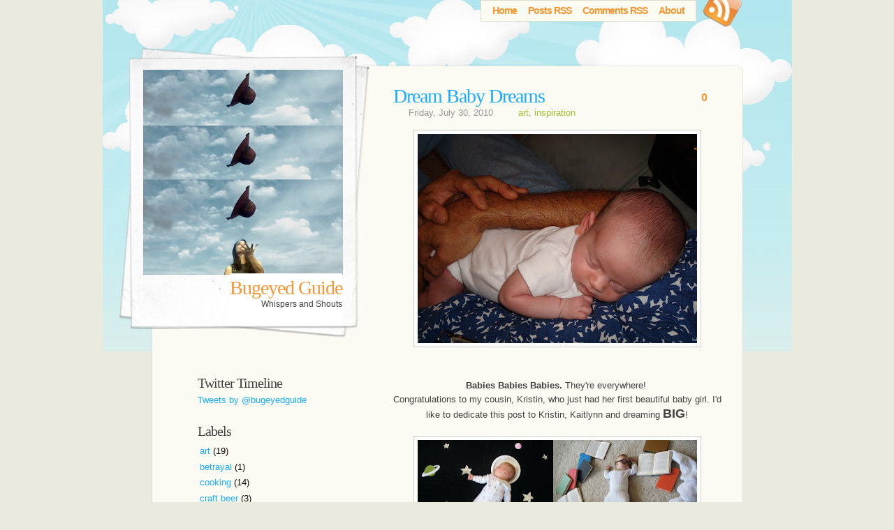

--- FILE ---
content_type: text/html; charset=UTF-8
request_url: http://www.bugeyedblog.com/2010/07/
body_size: 13837
content:
<!DOCTYPE html>
<html dir='ltr' xmlns='http://www.w3.org/1999/xhtml' xmlns:b='http://www.google.com/2005/gml/b' xmlns:data='http://www.google.com/2005/gml/data' xmlns:expr='http://www.google.com/2005/gml/expr'>
<head>
<link href='https://www.blogger.com/static/v1/widgets/2944754296-widget_css_bundle.css' rel='stylesheet' type='text/css'/>
<meta content='text/html; charset=UTF-8' http-equiv='Content-Type'/>
<meta content='blogger' name='generator'/>
<link href='http://www.bugeyedblog.com/favicon.ico' rel='icon' type='image/x-icon'/>
<link href='http://www.bugeyedblog.com/2010/07/' rel='canonical'/>
<link rel="alternate" type="application/atom+xml" title="Bugeyed Guide - Atom" href="http://www.bugeyedblog.com/feeds/posts/default" />
<link rel="alternate" type="application/rss+xml" title="Bugeyed Guide - RSS" href="http://www.bugeyedblog.com/feeds/posts/default?alt=rss" />
<link rel="service.post" type="application/atom+xml" title="Bugeyed Guide - Atom" href="https://www.blogger.com/feeds/5407433555772291850/posts/default" />
<!--Can't find substitution for tag [blog.ieCssRetrofitLinks]-->
<meta content='http://www.bugeyedblog.com/2010/07/' property='og:url'/>
<meta content='Bugeyed Guide' property='og:title'/>
<meta content='' property='og:description'/>
<title>Bugeyed Guide: July 2010</title>
<style id='page-skin-1' type='text/css'><!--
/*
-----------------------------------------------
/*
Theme Name: PolaroidPress
Theme URI: http://www.jepson.no
Description: PolaroidPress
Version: 1.0
Author: Magnus Jepson
Author URI: http://www.jepson.no
*/
----------------------------------------------- */
/*************************************
+RESET
*************************************/
h1 {font-size:2.5em;line-height:1;margin-bottom:.5em; letter-spacing:-2px;}
h2 {font-size:2em;margin-bottom:.75em;}
h3 {font-size:1.5em;line-height:1;margin-bottom:1em;}
h4 {font-size:1.2em;line-height:1.25;margin-bottom:1.25em;}
h5 {font-size:1em;font-weight:700;margin-bottom:1.5em;}
h6 {font-size:1em;font-weight:700;}
p,img,dl {margin:0 0 1.5em;}
a img {border:none;}
#navbar, #navbar-iframe {
height: 0px;
visibility: hidden;
display: none;
}
/*************************************
+Containers
*************************************/
.feed-links {
display: none;
visibility: hidden;
}
body{
background:#eaeade url(http://www.allblogtools.com/imgup/1-2009/uploaded/PolaroidPress-Fixed-bg.jpg) repeat-x top left;
color:#150500;
font-family: Arial, Tahoma, Verdana, sans;
font-size:72.5%;
line-height:1.5;
margin:0;
padding:0;
text-align:center;
}
#wrap{
position:relative;
margin:0 auto;
text-align:left;
width:987px;
}
#header{
background:url(https://blogger.googleusercontent.com/img/b/R29vZ2xl/AVvXsEif8IkAIngU_clcC8yuvVFgHjOAHe__qaxBQdudHkmUDIjI-ZHWM5QaZbQHbNufJUxiysnElBj7JyipTcO9jvU__reMdFXhJTcbwFG0ydlJRCvJI61OVKMyw88ukR7II9lhJ26PQCGn20U/w2400/) repeat-x top left;
width:987px;
height:504px;
}
#header #title {
background:#fff;
position:absolute;
text-align: right;
right:644px;
top:392px;
}
#contentwrap{
width:845px;
background:#fbfbf3;
border-left:#daded3 1px solid;
border-right:#daded3 1px solid;
padding:0px;
margin:0px auto;
}
#content{
float:right;
position:relative;
font-size:1.1em;
padding:0 30px 0 0;
width:470px;
overflow:hidden;
margin-top:-380px;
}
/*************************************
+Footer
*************************************/
#footer{
clear:both;
position:absolute;
background:url(http://www.allblogtools.com/imgup/1-2009/uploaded/PolaroidPress-Fixed-bg-footer.jpg) no-repeat top left;
height:146px;
width:987px;
font-size:1.1em;
padding-bottom:20px;
}
#footer a {
color:#56523a;
}
#footer a:hover {
color:#ffffff;
}
#top-footer {
color:#9fa684;
font-size:14px;
margin:60px 200px 0 90px;
margin-top:60px;
height:30px;
}
#top-footer ul{
list-style: none;
padding:0;
margin:0;
}
#top-footer ul li {
display:inline;
padding-right:10px;
}
#credits{
color:#56523a;
margin:0 0px 0 90px;
}
/*************************************
+Icons
*************************************/
#rss-big {
position:absolute;
width:50px;
height:50px;
top:0px;
left:860px;
}
#rss-big a{
display:block;
width:50px;
height:50px;
}
.rss-small {
background: url(http://www.allblogtools.com/imgup/1-2009/uploaded/PolaroidPress-Fixed-rss-small.jpg) no-repeat;
*float: left;
padding:4px 3px 3px 25px;
}
/*************************************
+Hn, a and p
*************************************/
pre{ max-width:500px; }
a{ color:#19acff; text-decoration:none; }
a:hover{ color:#424242; text-decoration:none; }
h1, h2, h3{	font-family:Georgia, "Times New Roman", Times, serif; font-weight:normal;	letter-spacing: -1px; margin:0; }
#header #title h1 a { color:#f39634; font-size: 28px;}
#header #title .description { font-size:12px; color:#424242; margin-left:2px; margin-top: -7px; text-align:right;}
.post h3{font-size:2.2em; line-height:1em; margin-right:40px;}
.post h3 a { color:#19acff; }
.post h3 a:hover{ color:#424242; }
.entrytitle h3{	margin-top:-10px; font-size:1.8em; color:#6F6F6F; }
.entrybody h2{ font-size:1.8em; margin-top:.7em; }
.post blockquote {
background:url(http://www.allblogtools.com/imgup/1-2009/uploaded/PolaroidPress-Fixed-bg-sidebar.jpg) repeat;
display: block;
padding: 1em;
}
p img {
margin:0em 1.5em 1.5em 0pt;
display:block;
}
/*************************************
+Entry
*************************************/
.post-body {
margin:0 0 .75em;
font-family: Arial;
color:#424242;
font size: 12px;
margin-top:15px;
line-height:1.6em;
}
.post img {
position: relative;
max-width:450px;
border:0px;
padding:5px;
background:#fff;
border:1px solid #ccc;
}
.post img:hover{
padding:5px;
border:1px dotted #000;
}
.post a{
color:##19acff;
}
.post a:hover{ color:#424242; }
.post-date {
padding:0 10px 0 22px;
background: url(http://www.allblogtools.com/imgup/1-2009/uploaded/PolaroidPress-Fixed-calendar.gif) no-repeat;
color: #969696;
}
.post-labels {
padding:0 10px 0 22px;
background: url(http://www.allblogtools.com/imgup/1-2009/uploaded/PolaroidPress-Fixed-tags-trans.png) left no-repeat;
color: #969696;
}
.post-labels a:link, a:hover{
color: #a0c032;
}
.comment-link {
position:relative;
background: url(http://www.allblogtools.com/imgup/1-2009/uploaded/PolaroidPress-Fixed-icon-comments.jpg) no-repeat right;
float:right;
padding:0px 0 0px 0px;
*margin-bottom: -30px;
*padding:0px 0 5px 0px;
text-align:center;
}
.comment-link a{
padding: 0px 20px 8px 20px;
color:#f39634;
line-height:2em;
font-size:16px;
font-weight:bold;
}
/*************************************
+Sidebar
*************************************/
#sidebar{width:220px;}
.sidebar{
background:url(http://www.allblogtools.com/imgup/1-2009/uploaded/PolaroidPress-Fixed-bg-sidebar.jpg) repeat-y;
font-size:1.1em;
float:left;
padding:10px 10px 0 10px;
margin:10px 0 0 55px;
display: inline;
}
.sidebar ul{
list-style-type:none;
margin:0;
padding:0;
clear:both;
margin-bottom:1em;
}
.sidebar ul li{
margin:.3em;
}
.sidebar ul a:hover{
color:#424242;
}
.sidebar h2{
color:#424242;
font-size:1.6em;
margin-top:10px;
}
.sidebar .widget{
margin-bottom: 20px;
}
/*************************************
+Menu
*************************************/
#menu {
position:absolute;
left:200px;
top:0px;
width:650px;
text-align:right;
}
#menu ul{
background:#fbfbf2;
font-size:1.2em;
letter-spacing:-1px;
list-style: none;
padding:4px 8px 0 8px;
margin:0px;
text-align:right;
float:right;
border:1px solid #dedecd;
height:25px;
}
#menu li{
float: left;
font-weight:bold;
}
#menu li a{
padding:4px 8px;
color:#f39634;
}
#menu li a:hover{
color:#19acff;
padding:4px 8px;
}
#menu li .current{
color:#19acff;
padding:4px 8px;
}
/*************************************
+Comments
*************************************/
#comments h4 {
font-size:1.2em;
color:#6C6C6C;
padding-bottom:1em;
margin-top:1em;}
#comments-block {
margin:1em 0 1.5em;
position:relative;
font-size:1.0em;
color:#424242;
}
#comments-block .comment-author {
border-top:1px dotted #e6e6e6;
font-size:1em;
font-weight:bold;
color:#424242;
}
#comments-block .comment-body {
margin:.25em 0 0;
}
#comments-block .comment-footer {
margin:-.25em 0 2em;
line-height: 1.4em;
border-bottom:1px dotted #e6e6e6;
}
#comments-block .comment-body p {
padding:0.5em;
margin:0 0 .75em;
width:35em;
}
.deleted-comment {
font-style:italic;
}
#blog-pager-newer-link {
float: left;
}
#blog-pager-older-link {
float: right;
}
#blog-pager {
text-align: center;
}
/*************************************
+Misc
*************************************/
div.hr-entry {
clear:both;
height: 16px;
background:url(http://www.allblogtools.com/imgup/1-2009/uploaded/PolaroidPress-Fixed-entry-border.jpg) no-repeat;
margin:5px 0;
}
div.hr-entry hr {
display: none;
}
.aligncenter {
margin: 10px auto 20px auto;
display: block;
}
.alignleft {
margin: 5px 20px 8px 0;
float: left;
}
.alignright {
margin: 5px 0px 8px 20px;
float: right;
}

--></style>
<link href='https://www.blogger.com/dyn-css/authorization.css?targetBlogID=5407433555772291850&amp;zx=03f2d7a9-8126-4c29-aa21-28b012384ec2' media='none' onload='if(media!=&#39;all&#39;)media=&#39;all&#39;' rel='stylesheet'/><noscript><link href='https://www.blogger.com/dyn-css/authorization.css?targetBlogID=5407433555772291850&amp;zx=03f2d7a9-8126-4c29-aa21-28b012384ec2' rel='stylesheet'/></noscript>
<meta name='google-adsense-platform-account' content='ca-host-pub-1556223355139109'/>
<meta name='google-adsense-platform-domain' content='blogspot.com'/>

<!-- data-ad-client=ca-pub-7097425905589387 -->

</head>
<body>
<div class='navbar section' id='navbar'><div class='widget Navbar' data-version='1' id='Navbar1'><script type="text/javascript">
    function setAttributeOnload(object, attribute, val) {
      if(window.addEventListener) {
        window.addEventListener('load',
          function(){ object[attribute] = val; }, false);
      } else {
        window.attachEvent('onload', function(){ object[attribute] = val; });
      }
    }
  </script>
<div id="navbar-iframe-container"></div>
<script type="text/javascript" src="https://apis.google.com/js/platform.js"></script>
<script type="text/javascript">
      gapi.load("gapi.iframes:gapi.iframes.style.bubble", function() {
        if (gapi.iframes && gapi.iframes.getContext) {
          gapi.iframes.getContext().openChild({
              url: 'https://www.blogger.com/navbar/5407433555772291850?origin\x3dhttp://www.bugeyedblog.com',
              where: document.getElementById("navbar-iframe-container"),
              id: "navbar-iframe"
          });
        }
      });
    </script><script type="text/javascript">
(function() {
var script = document.createElement('script');
script.type = 'text/javascript';
script.src = '//pagead2.googlesyndication.com/pagead/js/google_top_exp.js';
var head = document.getElementsByTagName('head')[0];
if (head) {
head.appendChild(script);
}})();
</script>
</div></div>
<div id='wrap'>
<div id='menu'>
<ul>
<li><a href='http://www.bugeyedblog.com/'>Home</a></li>
<li><a href='http://www.bugeyedblog.com/feeds/posts/default'>Posts RSS</a></li>
<li><a href='http://www.bugeyedblog.com/feeds/comments/default'>Comments RSS</a></li>
<li><a href='http://www.bugeyedblog.com/2009/09/about-me.html'>About</a></li>
</ul>
</div><!--End menu-->
<span id='rss-big'><a href='/feeds/posts/default' title='Syndicate this site using RSS'></a></span>
<div id='header'>
<div id='title'>
<h1><a href='/'>Bugeyed Guide</a></h1>
<p class='description'>Whispers and Shouts</p>
</div>
</div><!--End header-->
<div id='contentwrap'>
<div id='content'>
<div class='main section' id='main'><div class='widget Blog' data-version='1' id='Blog1'>
<div class='blog-posts hfeed'>
<!--Can't find substitution for tag [adStart]-->
<span class='comment-link'>
<a class='comment-link' href='http://www.bugeyedblog.com/2010/07/dream-baby-dreams.html#comment-form' onclick=''>
0
</a>
</span>
<div class='post hentry uncustomized-post-template'>
<a name='4834887594275372892'></a>
<h3 class='post-title entry-title'>
<a href='http://www.bugeyedblog.com/2010/07/dream-baby-dreams.html'>Dream Baby Dreams</a>
</h3>
<div class='post-header-line-1'></div>
<span class='post-date'>
Friday, July 30, 2010
</span>
<span class='post-labels'>
<a href='http://www.bugeyedblog.com/search/label/art' rel='tag'>art</a>,
<a href='http://www.bugeyedblog.com/search/label/inspiration' rel='tag'>inspiration</a>
</span>
<div class='post-body entry-content'>
<div style="font-family: &quot;Trebuchet MS&quot;,sans-serif;"><div class="separator" style="clear: both; text-align: center;"><a href="https://blogger.googleusercontent.com/img/b/R29vZ2xl/AVvXsEj4wYQcPXx-pHQmoIg6xa3wURNbjqrbRr0dsrpGNWot8e7B7JyQx05dSGwmKchkucyUHnzbDAuNPXHMVaBJjL5lQwnZRNOehlBn69NoATzq6Fl3nQNTu2jbWpHu-H-vYi-j_DLc2yJ5FnY/s1600/DSC05823.JPG" imageanchor="1" style="margin-left: 1em; margin-right: 1em;"><img border="0" height="300" src="https://blogger.googleusercontent.com/img/b/R29vZ2xl/AVvXsEj4wYQcPXx-pHQmoIg6xa3wURNbjqrbRr0dsrpGNWot8e7B7JyQx05dSGwmKchkucyUHnzbDAuNPXHMVaBJjL5lQwnZRNOehlBn69NoATzq6Fl3nQNTu2jbWpHu-H-vYi-j_DLc2yJ5FnY/s400/DSC05823.JPG" width="400" /></a></div><b>&nbsp; </b><br />
<div style="text-align: center;"><b>Babies Babies Babies.</b> They're everywhere!&nbsp;</div></div><div style="font-family: &quot;Trebuchet MS&quot;,sans-serif; text-align: center;">Congratulations to my cousin, Kristin, who just had her first beautiful baby girl. I'd like to dedicate this post to Kristin, Kaitlynn and dreaming <span style="font-size: large;"><b>BIG</b></span>!</div><br />
<div class="separator" style="clear: both; text-align: center;"><a href="https://blogger.googleusercontent.com/img/b/R29vZ2xl/AVvXsEhKK2iXx9oA13APFWcw7NocL3nCAjSzSfLvNXos_6FUwLZ8imW9t1unwnmOwXnjnN9QRqYMrUg4rMTIprr7aXNyZVvwDfwFHiDnPMjauqe-DlkFhjAr0RHZv2sizQRa40qJoTdQfEgWeBQ/s1600/milacomp.jpg" imageanchor="1" style="margin-left: 1em; margin-right: 1em;"><img border="0" height="336" src="https://blogger.googleusercontent.com/img/b/R29vZ2xl/AVvXsEhKK2iXx9oA13APFWcw7NocL3nCAjSzSfLvNXos_6FUwLZ8imW9t1unwnmOwXnjnN9QRqYMrUg4rMTIprr7aXNyZVvwDfwFHiDnPMjauqe-DlkFhjAr0RHZv2sizQRa40qJoTdQfEgWeBQ/s400/milacomp.jpg" width="400" /></a></div><div style="text-align: center;"><span style="font-family: &quot;Trebuchet MS&quot;,sans-serif;">Checkout this amazingly creative blog, </span><b><a href="http://milasdaydreams.blogspot.com/" style="font-family: &quot;Trebuchet MS&quot;,sans-serif;">Mila's Daydreams</a></b><span style="font-family: &quot;Trebuchet MS&quot;,sans-serif;">. Mila's mommy is on maternity leave. While baby Mila sleeps, mommy imagines her dreams and recreates them.</span><span class="Apple-style-span" style="color: #666666; font-size: 13px; line-height: 20px;">&nbsp;<span style="font-family: &quot;Trebuchet MS&quot;,sans-serif;"></span></span></div>
<div style='clear: both;'></div>
</div>
<div class='post-footer'>
<div addthis:title='Dream Baby Dreams' addthis:url='http://www.bugeyedblog.com/2010/07/dream-baby-dreams.html' class='addthis_toolbox addthis_default_style'><a class='addthis_button_facebook'></a>
<a class='addthis_button_email'></a>
<a class='addthis_button_favorites'></a>
<a class='addthis_button_print'></a>
<span class='addthis_separator'>|</span>
<a class='addthis_button_expanded' href='http://www.addthis.com/bookmark.php?v=250&pub=lhellwig'>More</a>
</div>
<script src='http://s7.addthis.com/js/250/addthis_widget.js?pub=lhellwig' type='text/javascript'></script>
<div class='post-footer-line post-footer-line-1'>
<span class='reaction-buttons'>
</span>
<span class='star-ratings'>
</span>
<span class='post-backlinks post-comment-link'>
</span>
<span class='post-icons'>
<span class='item-control blog-admin pid-1000343021'>
<a href='https://www.blogger.com/post-edit.g?blogID=5407433555772291850&postID=4834887594275372892&from=pencil' title='Edit Post'>
<img alt='' class='icon-action' height='18' src='https://resources.blogblog.com/img/icon18_edit_allbkg.gif' width='18'/>
</a>
</span>
</span>
</div>
<div class='post-footer-line post-footer-line-2'>
</div>
<div class='post-footer-line post-footer-line-3'>
<span class='post-location'>
</span>
</div>
<div class='hr-entry'></div>
</div>
</div>
<span class='comment-link'>
<a class='comment-link' href='http://www.bugeyedblog.com/2010/07/i-love-whole-world.html#comment-form' onclick=''>
0
</a>
</span>
<div class='post hentry uncustomized-post-template'>
<a name='6544936528959202416'></a>
<h3 class='post-title entry-title'>
<a href='http://www.bugeyedblog.com/2010/07/i-love-whole-world.html'>I love the whole world</a>
</h3>
<div class='post-header-line-1'></div>
<span class='post-date'>
Wednesday, July 28, 2010
</span>
<span class='post-labels'>
<a href='http://www.bugeyedblog.com/search/label/inspiration' rel='tag'>inspiration</a>
</span>
<div class='post-body entry-content'>
<object height="385" width="480"><param name="movie" value="http://www.youtube.com/v/V5BxymuiAxQ&amp;hl=en_US&amp;fs=1"></param><param name="allowFullScreen" value="true"></param><param name="allowscriptaccess" value="always"></param><embed src="http://www.youtube.com/v/V5BxymuiAxQ&amp;hl=en_US&amp;fs=1" type="application/x-shockwave-flash" allowscriptaccess="always" allowfullscreen="true" width="480" height="385"></embed></object><br />
<object height="385" width="640"><param name="movie" value="http://www.youtube.com/v/a0jZzBEKIMc&amp;hl=en_US&amp;fs=1"></param><param name="allowFullScreen" value="true"></param><param name="allowscriptaccess" value="always"></param><embed src="http://www.youtube.com/v/a0jZzBEKIMc&amp;hl=en_US&amp;fs=1" type="application/x-shockwave-flash" allowscriptaccess="always" allowfullscreen="true" width="640" height="385"></embed></object>
<div style='clear: both;'></div>
</div>
<div class='post-footer'>
<div addthis:title='I love the whole world' addthis:url='http://www.bugeyedblog.com/2010/07/i-love-whole-world.html' class='addthis_toolbox addthis_default_style'><a class='addthis_button_facebook'></a>
<a class='addthis_button_email'></a>
<a class='addthis_button_favorites'></a>
<a class='addthis_button_print'></a>
<span class='addthis_separator'>|</span>
<a class='addthis_button_expanded' href='http://www.addthis.com/bookmark.php?v=250&pub=lhellwig'>More</a>
</div>
<script src='http://s7.addthis.com/js/250/addthis_widget.js?pub=lhellwig' type='text/javascript'></script>
<div class='post-footer-line post-footer-line-1'>
<span class='reaction-buttons'>
</span>
<span class='star-ratings'>
</span>
<span class='post-backlinks post-comment-link'>
</span>
<span class='post-icons'>
<span class='item-control blog-admin pid-1000343021'>
<a href='https://www.blogger.com/post-edit.g?blogID=5407433555772291850&postID=6544936528959202416&from=pencil' title='Edit Post'>
<img alt='' class='icon-action' height='18' src='https://resources.blogblog.com/img/icon18_edit_allbkg.gif' width='18'/>
</a>
</span>
</span>
</div>
<div class='post-footer-line post-footer-line-2'>
</div>
<div class='post-footer-line post-footer-line-3'>
<span class='post-location'>
</span>
</div>
<div class='hr-entry'></div>
</div>
</div>
<span class='comment-link'>
<a class='comment-link' href='http://www.bugeyedblog.com/2010/07/ladies-sleepover-with-healthy-grub.html#comment-form' onclick=''>
1
      
</a>
</span>
<div class='post hentry uncustomized-post-template'>
<a name='4156535194274535593'></a>
<h3 class='post-title entry-title'>
<a href='http://www.bugeyedblog.com/2010/07/ladies-sleepover-with-healthy-grub.html'>Ladies' Sleepover with Healthy Grub</a>
</h3>
<div class='post-header-line-1'></div>
<span class='post-date'>
Friday, July 23, 2010
</span>
<span class='post-labels'>
<a href='http://www.bugeyedblog.com/search/label/cooking' rel='tag'>cooking</a>,
<a href='http://www.bugeyedblog.com/search/label/frugal' rel='tag'>frugal</a>
</span>
<div class='post-body entry-content'>
<div style="font-family: Verdana,sans-serif;">Had the girls over for a sleepover and instead of eating junk food, we opted for a healthy menu. A few veggies and a few proteins turned into quite the spread. We are anticipating our 10 year high school reunion in a few weeks and for some reason that means we need to be thinner than ever. Don't you love our society?</div><div class="separator" style="clear: both; font-family: Verdana,sans-serif; text-align: center;"><a href="https://blogger.googleusercontent.com/img/b/R29vZ2xl/AVvXsEh6CmxulM_VytDGkttzO8i2vY_x3RJrvLPROuhjAe6kaax6zfltE6stDPOoNii-PocEERiH9LhIy9YkIsVV4eTrFB8qqdh0YnUtH7aHdvVyRe6N_MAR_0VClqpeaweuO7PmlY7HcfPMYRU/s1600/SPREAD.jpg" imageanchor="1" style="margin-left: 1em; margin-right: 1em;"><img border="0" height="237" src="https://blogger.googleusercontent.com/img/b/R29vZ2xl/AVvXsEh6CmxulM_VytDGkttzO8i2vY_x3RJrvLPROuhjAe6kaax6zfltE6stDPOoNii-PocEERiH9LhIy9YkIsVV4eTrFB8qqdh0YnUtH7aHdvVyRe6N_MAR_0VClqpeaweuO7PmlY7HcfPMYRU/s400/SPREAD.jpg" width="400" /></a></div><div style="font-family: Verdana,sans-serif; text-align: center;">I think we did pretty well. Maybe too much food, but hey; what's a celebration without too much food?</div><div class="separator" style="clear: both; text-align: center;"><a href="https://blogger.googleusercontent.com/img/b/R29vZ2xl/AVvXsEiQXlcToDoBx8SMMnptrtsVcvXN1QOyCTL9BD6VWslOa76jSZTXlfvv1dgfEfv0tOAC8oQ1cWF1l09ZJ4tYA8kh_zsdmRqXzViTPQ4S0rfKY391lZkTKHfA_dIJJw08IKdeLNEtfxeTriA/s1600/photo(16).jpg" imageanchor="1" style="margin-left: 1em; margin-right: 1em;"><img border="0" height="400" src="https://blogger.googleusercontent.com/img/b/R29vZ2xl/AVvXsEiQXlcToDoBx8SMMnptrtsVcvXN1QOyCTL9BD6VWslOa76jSZTXlfvv1dgfEfv0tOAC8oQ1cWF1l09ZJ4tYA8kh_zsdmRqXzViTPQ4S0rfKY391lZkTKHfA_dIJJw08IKdeLNEtfxeTriA/s400/photo(16).jpg" width="300" /></a></div><div class="separator" style="clear: both; text-align: center;"><span style="font-family: Verdana,sans-serif; font-size: small;">Dessert was graham crackers and fat-free whip cream frozen for about an hour. So good and so low in calories. It's the lighter version of this awesome ice cream sandwich sundae that I usually make.</span><a href="https://blogger.googleusercontent.com/img/b/R29vZ2xl/AVvXsEiY13y0881BJOW4eqoFBFYSw0YP4OffZkFF1q3tdN5USCr101PzXumoqdeoqR0FG3aPUK2TSIZhAlHhSGzkUe3TFOvQCe0RkiQykGD17WK1JzS0HVV1EtFUp-zZhnBECLI_rjnMDCObcTvd/s1600/ice+cream.jpg" imageanchor="1" style="margin-left: 1em; margin-right: 1em;"><img border="0" height="320" src="https://blogger.googleusercontent.com/img/b/R29vZ2xl/AVvXsEiY13y0881BJOW4eqoFBFYSw0YP4OffZkFF1q3tdN5USCr101PzXumoqdeoqR0FG3aPUK2TSIZhAlHhSGzkUe3TFOvQCe0RkiQykGD17WK1JzS0HVV1EtFUp-zZhnBECLI_rjnMDCObcTvd/s320/ice+cream.jpg" width="320" /></a></div><div style="font-family: Verdana,sans-serif;"></div><div style="text-align: center;"><span style="font-family: Verdana,sans-serif;">Find the recipe </span><a href="http://allrecipes.com/Recipe/Ice-Cream-Sandwich-Desserts/Detail.aspx" style="font-family: Verdana,sans-serif;">here</a><span style="font-family: Verdana,sans-serif;">.</span></div>
<div style='clear: both;'></div>
</div>
<div class='post-footer'>
<div addthis:title='Ladies&#39; Sleepover with Healthy Grub' addthis:url='http://www.bugeyedblog.com/2010/07/ladies-sleepover-with-healthy-grub.html' class='addthis_toolbox addthis_default_style'><a class='addthis_button_facebook'></a>
<a class='addthis_button_email'></a>
<a class='addthis_button_favorites'></a>
<a class='addthis_button_print'></a>
<span class='addthis_separator'>|</span>
<a class='addthis_button_expanded' href='http://www.addthis.com/bookmark.php?v=250&pub=lhellwig'>More</a>
</div>
<script src='http://s7.addthis.com/js/250/addthis_widget.js?pub=lhellwig' type='text/javascript'></script>
<div class='post-footer-line post-footer-line-1'>
<span class='reaction-buttons'>
</span>
<span class='star-ratings'>
</span>
<span class='post-backlinks post-comment-link'>
</span>
<span class='post-icons'>
<span class='item-control blog-admin pid-1000343021'>
<a href='https://www.blogger.com/post-edit.g?blogID=5407433555772291850&postID=4156535194274535593&from=pencil' title='Edit Post'>
<img alt='' class='icon-action' height='18' src='https://resources.blogblog.com/img/icon18_edit_allbkg.gif' width='18'/>
</a>
</span>
</span>
</div>
<div class='post-footer-line post-footer-line-2'>
</div>
<div class='post-footer-line post-footer-line-3'>
<span class='post-location'>
</span>
</div>
<div class='hr-entry'></div>
</div>
</div>
<span class='comment-link'>
<a class='comment-link' href='http://www.bugeyedblog.com/2010/07/plan.html#comment-form' onclick=''>
0
</a>
</span>
<div class='post hentry uncustomized-post-template'>
<a name='7218523591132519671'></a>
<h3 class='post-title entry-title'>
<a href='http://www.bugeyedblog.com/2010/07/plan.html'>Plan A</a>
</h3>
<div class='post-header-line-1'></div>
<span class='post-date'>
Saturday, July 17, 2010
</span>
<span class='post-labels'>
<a href='http://www.bugeyedblog.com/search/label/inspiration' rel='tag'>inspiration</a>,
<a href='http://www.bugeyedblog.com/search/label/music' rel='tag'>music</a>
</span>
<div class='post-body entry-content'>
<object height="385" width="640"><param name="movie" value="http://www.youtube.com/v/zvE1VZSHEsI&amp;hl=en_US&amp;fs=1?color1=0x234900&amp;color2=0x4e9e00"></param><param name="allowFullScreen" value="true"></param><param name="allowscriptaccess" value="always"></param><embed src="http://www.youtube.com/v/zvE1VZSHEsI&amp;hl=en_US&amp;fs=1?color1=0x234900&amp;color2=0x4e9e00" type="application/x-shockwave-flash" allowscriptaccess="always" allowfullscreen="true" width="640" height="385"></embed></object><br />
<br />
<div style="font-family: &quot;Courier New&quot;,Courier,monospace;">"Why make a plan B when you can stick to plan A?"</div><div style="font-family: &quot;Courier New&quot;,Courier,monospace;"><br />
</div><div style="font-family: &quot;Courier New&quot;,Courier,monospace;">"After 30 years of life, I have started to be grateful. For it is when you are grateful that you can start to receive something new in your life."</div><br />
<span style="font-family: &quot;Courier New&quot;,Courier,monospace; font-size: large;">Asha Ali's song "The Time is Now" was just picked up in the U.S. for an Audi commercial. I like her lyrics and sound.</span><span style="font-family: &quot;Courier New&quot;,Courier,monospace; font-size: large;"> Check out the rest of her stuff <b><a href="http://www.ashaali.com/category/music/">here</a></b>.</span><br />
<br />
<br />
<object height="81" width="100%"><param name="movie" value="http://player.soundcloud.com/player.swf?url=http%3A%2F%2Fsoundcloud.com%2Fasha-ali%2F06-the-time-is-now&"></param><param name="allowscriptaccess" value="always"></param><embed allowscriptaccess="always" height="81" src="http://player.soundcloud.com/player.swf?url=http%3A%2F%2Fsoundcloud.com%2Fasha-ali%2F06-the-time-is-now&" type="application/x-shockwave-flash" width="100%"></embed></object><a href="http://soundcloud.com/asha-ali/06-the-time-is-now">The Time Is Now</a> by <a href="http://soundcloud.com/asha-ali">Asha Ali</a>
<div style='clear: both;'></div>
</div>
<div class='post-footer'>
<div addthis:title='Plan A' addthis:url='http://www.bugeyedblog.com/2010/07/plan.html' class='addthis_toolbox addthis_default_style'><a class='addthis_button_facebook'></a>
<a class='addthis_button_email'></a>
<a class='addthis_button_favorites'></a>
<a class='addthis_button_print'></a>
<span class='addthis_separator'>|</span>
<a class='addthis_button_expanded' href='http://www.addthis.com/bookmark.php?v=250&pub=lhellwig'>More</a>
</div>
<script src='http://s7.addthis.com/js/250/addthis_widget.js?pub=lhellwig' type='text/javascript'></script>
<div class='post-footer-line post-footer-line-1'>
<span class='reaction-buttons'>
</span>
<span class='star-ratings'>
</span>
<span class='post-backlinks post-comment-link'>
</span>
<span class='post-icons'>
<span class='item-control blog-admin pid-1000343021'>
<a href='https://www.blogger.com/post-edit.g?blogID=5407433555772291850&postID=7218523591132519671&from=pencil' title='Edit Post'>
<img alt='' class='icon-action' height='18' src='https://resources.blogblog.com/img/icon18_edit_allbkg.gif' width='18'/>
</a>
</span>
</span>
</div>
<div class='post-footer-line post-footer-line-2'>
</div>
<div class='post-footer-line post-footer-line-3'>
<span class='post-location'>
</span>
</div>
<div class='hr-entry'></div>
</div>
</div>
<span class='comment-link'>
<a class='comment-link' href='http://www.bugeyedblog.com/2010/07/trippy-music-videos-about-science.html#comment-form' onclick=''>
0
</a>
</span>
<div class='post hentry uncustomized-post-template'>
<a name='2420714731392754021'></a>
<h3 class='post-title entry-title'>
<a href='http://www.bugeyedblog.com/2010/07/trippy-music-videos-about-science.html'>Trippy Music Videos about Science</a>
</h3>
<div class='post-header-line-1'></div>
<span class='post-date'>
Sunday, July 11, 2010
</span>
<span class='post-labels'>
<a href='http://www.bugeyedblog.com/search/label/inspiration' rel='tag'>inspiration</a>,
<a href='http://www.bugeyedblog.com/search/label/music' rel='tag'>music</a>
</span>
<div class='post-body entry-content'>
<object height="385" width="640"><param name="movie" value="http://www.youtube.com/v/9Cd36WJ79z4&amp;hl=en_US&amp;fs=1?rel=0&amp;color1=0xe1600f&amp;color2=0xfebd01"></param><param name="allowFullScreen" value="true"></param><param name="allowscriptaccess" value="always"></param><embed src="http://www.youtube.com/v/9Cd36WJ79z4&amp;hl=en_US&amp;fs=1?rel=0&amp;color1=0xe1600f&amp;color2=0xfebd01" type="application/x-shockwave-flash" allowscriptaccess="always" allowfullscreen="true" width="640" height="385"></embed></object><br />
<div style="font-family: &quot;Trebuchet MS&quot;,sans-serif;"><br />
</div><span style="font-family: &quot;Trebuchet MS&quot;,sans-serif;">Watch them all at </span><a href="http://symphonyofscience.com/videos.html" style="font-family: &quot;Trebuchet MS&quot;,sans-serif;">Symphony of Science</a>
<div style='clear: both;'></div>
</div>
<div class='post-footer'>
<div addthis:title='Trippy Music Videos about Science' addthis:url='http://www.bugeyedblog.com/2010/07/trippy-music-videos-about-science.html' class='addthis_toolbox addthis_default_style'><a class='addthis_button_facebook'></a>
<a class='addthis_button_email'></a>
<a class='addthis_button_favorites'></a>
<a class='addthis_button_print'></a>
<span class='addthis_separator'>|</span>
<a class='addthis_button_expanded' href='http://www.addthis.com/bookmark.php?v=250&pub=lhellwig'>More</a>
</div>
<script src='http://s7.addthis.com/js/250/addthis_widget.js?pub=lhellwig' type='text/javascript'></script>
<div class='post-footer-line post-footer-line-1'>
<span class='reaction-buttons'>
</span>
<span class='star-ratings'>
</span>
<span class='post-backlinks post-comment-link'>
</span>
<span class='post-icons'>
<span class='item-control blog-admin pid-1000343021'>
<a href='https://www.blogger.com/post-edit.g?blogID=5407433555772291850&postID=2420714731392754021&from=pencil' title='Edit Post'>
<img alt='' class='icon-action' height='18' src='https://resources.blogblog.com/img/icon18_edit_allbkg.gif' width='18'/>
</a>
</span>
</span>
</div>
<div class='post-footer-line post-footer-line-2'>
</div>
<div class='post-footer-line post-footer-line-3'>
<span class='post-location'>
</span>
</div>
<div class='hr-entry'></div>
</div>
</div>
<span class='comment-link'>
<a class='comment-link' href='http://www.bugeyedblog.com/2010/07/protection.html#comment-form' onclick=''>
0
</a>
</span>
<div class='post hentry uncustomized-post-template'>
<a name='1612958922703154252'></a>
<h3 class='post-title entry-title'>
<a href='http://www.bugeyedblog.com/2010/07/protection.html'>Protection</a>
</h3>
<div class='post-header-line-1'></div>
<span class='post-date'>
Friday, July 9, 2010
</span>
<span class='post-labels'>
<a href='http://www.bugeyedblog.com/search/label/art' rel='tag'>art</a>,
<a href='http://www.bugeyedblog.com/search/label/inspiration' rel='tag'>inspiration</a>
</span>
<div class='post-body entry-content'>
<div class="separator" style="clear: both; text-align: center;"><a href="https://blogger.googleusercontent.com/img/b/R29vZ2xl/AVvXsEgCLM8ioiwSy6IY60dh2el-bCom4_MFXI6aC7kwSttFtnJseCsDdCXd5fvak2FzagvvGowSdDF0KyPuJgv9r-sz99_osG9_z8cxy-oTx6Wdzy8z4faFhEwEW70S79z_2HuMf1YiapuQspY/s1600/brainache_merged.jpg" imageanchor="1" style="margin-left: 1em; margin-right: 1em;"><img border="0" height="308" src="https://blogger.googleusercontent.com/img/b/R29vZ2xl/AVvXsEgCLM8ioiwSy6IY60dh2el-bCom4_MFXI6aC7kwSttFtnJseCsDdCXd5fvak2FzagvvGowSdDF0KyPuJgv9r-sz99_osG9_z8cxy-oTx6Wdzy8z4faFhEwEW70S79z_2HuMf1YiapuQspY/s400/brainache_merged.jpg" width="400" /></a></div>
<div style='clear: both;'></div>
</div>
<div class='post-footer'>
<div addthis:title='Protection' addthis:url='http://www.bugeyedblog.com/2010/07/protection.html' class='addthis_toolbox addthis_default_style'><a class='addthis_button_facebook'></a>
<a class='addthis_button_email'></a>
<a class='addthis_button_favorites'></a>
<a class='addthis_button_print'></a>
<span class='addthis_separator'>|</span>
<a class='addthis_button_expanded' href='http://www.addthis.com/bookmark.php?v=250&pub=lhellwig'>More</a>
</div>
<script src='http://s7.addthis.com/js/250/addthis_widget.js?pub=lhellwig' type='text/javascript'></script>
<div class='post-footer-line post-footer-line-1'>
<span class='reaction-buttons'>
</span>
<span class='star-ratings'>
</span>
<span class='post-backlinks post-comment-link'>
</span>
<span class='post-icons'>
<span class='item-control blog-admin pid-1000343021'>
<a href='https://www.blogger.com/post-edit.g?blogID=5407433555772291850&postID=1612958922703154252&from=pencil' title='Edit Post'>
<img alt='' class='icon-action' height='18' src='https://resources.blogblog.com/img/icon18_edit_allbkg.gif' width='18'/>
</a>
</span>
</span>
</div>
<div class='post-footer-line post-footer-line-2'>
</div>
<div class='post-footer-line post-footer-line-3'>
<span class='post-location'>
</span>
</div>
<div class='hr-entry'></div>
</div>
</div>
<span class='comment-link'>
<a class='comment-link' href='http://www.bugeyedblog.com/2010/07/july-4th.html#comment-form' onclick=''>
0
</a>
</span>
<div class='post hentry uncustomized-post-template'>
<a name='1232695773774391101'></a>
<h3 class='post-title entry-title'>
<a href='http://www.bugeyedblog.com/2010/07/july-4th.html'>July 4th</a>
</h3>
<div class='post-header-line-1'></div>
<span class='post-date'>
Sunday, July 4, 2010
</span>
<span class='post-labels'>
<a href='http://www.bugeyedblog.com/search/label/inspiration' rel='tag'>inspiration</a>
</span>
<div class='post-body entry-content'>
<div style="text-align: center;"><span class="Apple-style-span" style="font-family: Georgia,'Times New Roman',serif;">get in the car and drive</span><span class="Apple-style-span" style="font-family: Georgia,'Times New Roman',serif;">&nbsp;</span></div><div style="text-align: center;"><br />
</div><div style="text-align: center;"><span class="Apple-style-span" style="font-family: Georgia,'Times New Roman',serif;">mint mocha</span></div><div style="text-align: center;"><span class="Apple-style-span" style="font-family: Georgia,'Times New Roman',serif;"> </span></div><div style="text-align: center;"><span class="Apple-style-span" style="font-family: Georgia,'Times New Roman',serif;">kroger</span></div><div style="text-align: center;"><span class="Apple-style-span" style="font-family: Georgia,'Times New Roman',serif;">dance party!</span></div><div style="text-align: center;"><span class="Apple-style-span" style="font-family: Georgia,'Times New Roman',serif;"><br />
</span></div><div style="text-align: center;"><span class="Apple-style-span" style="font-family: Georgia,'Times New Roman',serif;">lime</span></div><div style="text-align: center;"><span class="Apple-style-span" style="font-family: Georgia,'Times New Roman',serif;">tart</span></div><div style="text-align: center;"><span class="Apple-style-span" style="font-family: Georgia,'Times New Roman',serif;">straw</span></div><div style="text-align: center;"><span class="Apple-style-span" style="font-family: Georgia,'Times New Roman',serif;">refresh</span></div><div style="text-align: center;"><span class="Apple-style-span" style="font-family: Georgia,'Times New Roman',serif;">cool</span></div><div style="text-align: center;"><span class="Apple-style-span" style="font-family: Georgia,'Times New Roman',serif;">water</span></div><div style="text-align: center;"><span class="Apple-style-span" style="font-family: Georgia,'Times New Roman',serif;">stream</span></div><div style="text-align: center;"><span class="Apple-style-span" style="font-family: Georgia,'Times New Roman',serif;">float</span></div><div style="text-align: center;"><span class="Apple-style-span" style="font-family: Georgia,'Times New Roman',serif;">sun beam</span></div><div style="text-align: center;"><span class="Apple-style-span" style="font-family: Georgia,'Times New Roman',serif;">shade</span></div><div style="text-align: center;"><span class="Apple-style-span" style="font-family: Georgia,'Times New Roman',serif;">drift</span></div><div style="text-align: center;"><span class="Apple-style-span" style="font-family: Georgia,'Times New Roman',serif;">breeze</span></div><div style="text-align: center;"><span class="Apple-style-span" style="font-family: Georgia,'Times New Roman',serif;">dove</span></div><div style="text-align: center;"><span class="Apple-style-span" style="font-family: Georgia,'Times New Roman',serif;">warren g</span></div><div style="text-align: center;"><span class="Apple-style-span" style="font-family: Georgia,'Times New Roman',serif;">spf</span></div><div style="text-align: center;"><span class="Apple-style-span" style="font-family: Georgia,'Times New Roman',serif;">barbi</span></div><div style="text-align: center;"><span class="Apple-style-span" style="font-family: Georgia,'Times New Roman',serif;"></span></div><span class="Apple-style-span" style="font-family: Georgia,'Times New Roman',serif;"></span><br />
<div style="font-family: Times; margin: 0px; text-align: center;"><span class="Apple-style-span" style="font-family: Georgia,'Times New Roman',serif;"><span class="Apple-style-span" style="font-family: Georgia,'Times New Roman',serif;">michael jackson</span></span></div><div style="font-family: Times; margin: 0px; text-align: center;"><span class="Apple-style-span" style="font-family: Georgia,'Times New Roman',serif;"><span class="Apple-style-span" style="font-family: Georgia,'Times New Roman',serif;">mase</span></span></div><div style="font-family: Times; margin: 0px; text-align: center;"><span class="Apple-style-span" style="font-family: Georgia,'Times New Roman',serif;"><span class="Apple-style-span" style="font-family: Georgia,'Times New Roman',serif;">move</span></span></div><div style="font-family: Times; margin: 0px; text-align: center;"><span class="Apple-style-span" style="font-family: Georgia,'Times New Roman',serif;"><span class="Apple-style-span" style="font-family: Georgia,'Times New Roman',serif;">flow&nbsp;</span></span></div><div style="font-family: Times; margin: 0px; text-align: center;"><span class="Apple-style-span" style="font-family: Georgia,'Times New Roman',serif;"><span class="Apple-style-span" style="font-family: Georgia,'Times New Roman',serif;"></span><span class="Apple-style-span" style="font-family: Georgia,'Times New Roman',serif;">lime</span></span></div><div style="font-family: Times; margin: 0px; text-align: center;"><span class="Apple-style-span" style="font-family: Georgia,'Times New Roman',serif;"><span class="Apple-style-span" style="font-family: Georgia,'Times New Roman',serif;"></span><span class="Apple-style-span" style="font-family: Georgia,'Times New Roman',serif;">sunshine</span></span></div><span class="Apple-style-span" style="font-family: Georgia,'Times New Roman',serif;"></span><br />
<div style="text-align: center;"><span class="Apple-style-span" style="font-family: Georgia,'Times New Roman',serif;"><br />
</span></div><div style="text-align: center;"><span class="Apple-style-span" style="font-family: Georgia,'Times New Roman',serif;">humming</span></div><div style="text-align: center;"><span class="Apple-style-span" style="font-family: Georgia,'Times New Roman',serif;">singing&nbsp;</span></div><div style="text-align: center;"><span class="Apple-style-span" style="font-family: Georgia,'Times New Roman',serif;">"USA!"</span></div><div style="text-align: center;"><span class="Apple-style-span" style="font-family: Georgia,'Times New Roman',serif;">cool breeze</span></div><div style="text-align: center;"><span class="Apple-style-span" style="font-family: Georgia,'Times New Roman',serif;">greasy pizza</span></div><div style="text-align: center;"><span class="Apple-style-span" style="font-family: Georgia,'Times New Roman',serif;">beer</span></div><div style="text-align: center;"><span class="Apple-style-span" style="font-family: Georgia,'Times New Roman',serif;">drive</span></div><div style="text-align: center;"><span class="Apple-style-span" style="font-family: Georgia,'Times New Roman',serif;">sunshine</span></div><div style="text-align: center;"><span class="Apple-style-span" style="font-family: Georgia,'Times New Roman',serif;">clouds</span></div><div style="text-align: center;"><span class="Apple-style-span" style="font-family: Georgia,'Times New Roman',serif;">closed eyes</span></div><div style="text-align: center;"><span class="Apple-style-span" style="font-family: Georgia,'Times New Roman',serif;">breathe&nbsp;</span></div><div style="text-align: center;"><span class="Apple-style-span" style="font-family: Georgia,'Times New Roman',serif;">deep</span></div><div style="text-align: center;"><span class="Apple-style-span" style="font-family: Georgia,'Times New Roman',serif;">breathe&nbsp;</span></div><div style="text-align: center;"><span class="Apple-style-span" style="font-family: Georgia,'Times New Roman',serif;">deep</span></div><div style="text-align: center;"><span class="Apple-style-span" style="font-family: Georgia,'Times New Roman',serif;">cool breeze</span></div><div style="text-align: center;"><span class="Apple-style-span" style="font-family: Georgia,'Times New Roman',serif;">laugh</span></div><div style="text-align: center;"><span class="Apple-style-span" style="font-family: Georgia,'Times New Roman',serif;">laugh&nbsp;</span></div><div style="text-align: center;"><span class="Apple-style-span" style="font-family: Georgia,'Times New Roman',serif;">laugh</span></div><div style="text-align: center;"><span class="Apple-style-span" style="font-family: Georgia,'Times New Roman',serif;">shades</span></div><div style="text-align: center;"><span class="Apple-style-span" style="font-family: Georgia,'Times New Roman',serif;">laugh</span></div><div style="text-align: center;"><span class="Apple-style-span" style="font-family: Georgia,'Times New Roman',serif;">sing</span></div><div style="text-align: center;"><span class="Apple-style-span" style="font-family: Georgia,'Times New Roman',serif;"><br />
</span></div><br />
<div style="margin: 0px; text-align: center;"><span class="Apple-style-span" style="font-family: Georgia,'Times New Roman',serif;">fire bursting pink, blue, shine</span></div><div style="margin: 0px; text-align: center;"><span class="Apple-style-span" style="font-family: Georgia,'Times New Roman',serif;">heart warm</span></div><div style="margin: 0px; text-align: center;"><span class="Apple-style-span" style="font-family: Georgia,'Times New Roman',serif;">fondness</span></div><div style="margin: 0px; text-align: center;"><span class="Apple-style-span" style="font-family: Georgia,'Times New Roman',serif;"><br />
</span></div><br />
<div style="text-align: center;"><span class="Apple-style-span" style="font-family: Georgia,'Times New Roman',serif;">puppy kisses</span></div><div style="text-align: center;"><span class="Apple-style-span" style="font-family: Georgia,'Times New Roman',serif;">hot shower</span></div><div style="text-align: center;"><span class="Apple-style-span" style="font-family: Georgia,'Times New Roman',serif;">warmth</span></div><div style="text-align: center;"><span class="Apple-style-span" style="font-family: Georgia,'Times New Roman',serif;">stretch</span></div><div style="text-align: center;"><span class="Apple-style-span" style="font-family: Georgia,'Times New Roman',serif;">cotton</span></div><div style="text-align: center;"><span class="Apple-style-span" style="font-family: Georgia,'Times New Roman',serif;">wet hair</span></div><div style="text-align: center;"><span class="Apple-style-span" style="font-family: Georgia,'Times New Roman',serif;">dream</span></div><div style="text-align: center;"><span class="Apple-style-span" style="font-family: Georgia,'Times New Roman',serif;">love</span></div><div style="text-align: center;"><span class="Apple-style-span" style="font-family: Georgia,'Times New Roman',serif;"><br />
</span></div><div style="text-align: center;"><span class="Apple-style-span" style="font-family: Georgia,'Times New Roman',serif;">be</span></div><div style="text-align: center;"><span class="Apple-style-span" style="font-family: Georgia,'Times New Roman',serif;">free</span></div>
<div style='clear: both;'></div>
</div>
<div class='post-footer'>
<div addthis:title='July 4th' addthis:url='http://www.bugeyedblog.com/2010/07/july-4th.html' class='addthis_toolbox addthis_default_style'><a class='addthis_button_facebook'></a>
<a class='addthis_button_email'></a>
<a class='addthis_button_favorites'></a>
<a class='addthis_button_print'></a>
<span class='addthis_separator'>|</span>
<a class='addthis_button_expanded' href='http://www.addthis.com/bookmark.php?v=250&pub=lhellwig'>More</a>
</div>
<script src='http://s7.addthis.com/js/250/addthis_widget.js?pub=lhellwig' type='text/javascript'></script>
<div class='post-footer-line post-footer-line-1'>
<span class='reaction-buttons'>
</span>
<span class='star-ratings'>
</span>
<span class='post-backlinks post-comment-link'>
</span>
<span class='post-icons'>
<span class='item-control blog-admin pid-1000343021'>
<a href='https://www.blogger.com/post-edit.g?blogID=5407433555772291850&postID=1232695773774391101&from=pencil' title='Edit Post'>
<img alt='' class='icon-action' height='18' src='https://resources.blogblog.com/img/icon18_edit_allbkg.gif' width='18'/>
</a>
</span>
</span>
</div>
<div class='post-footer-line post-footer-line-2'>
</div>
<div class='post-footer-line post-footer-line-3'>
<span class='post-location'>
</span>
</div>
<div class='hr-entry'></div>
</div>
</div>
<span class='comment-link'>
<a class='comment-link' href='http://www.bugeyedblog.com/2010/07/steve-jobs-on-hipsters.html#comment-form' onclick=''>
0
</a>
</span>
<div class='post hentry uncustomized-post-template'>
<a name='7170325978539651503'></a>
<h3 class='post-title entry-title'>
<a href='http://www.bugeyedblog.com/2010/07/steve-jobs-on-hipsters.html'>Steve Jobs on hipsters?</a>
</h3>
<div class='post-header-line-1'></div>
<span class='post-date'>
Thursday, July 1, 2010
</span>
<span class='post-labels'>
<a href='http://www.bugeyedblog.com/search/label/inspiration' rel='tag'>inspiration</a>
</span>
<div class='post-body entry-content'>
<div class="separator" style="clear: both; text-align: center;"></div><div style="text-align: center;">Steve Jobs is kind of a hippie. I like it. </div><div class="separator" style="clear: both; text-align: center;"><br />
</div><div style="text-align: center;"><img border="0" height="356" src="https://blogger.googleusercontent.com/img/b/R29vZ2xl/AVvXsEhkvcQ2NvzuC5mKQF6IaJUpN3ADCSDtdkFe3Rl3h1aUOd-Iz5CKn8acDD6XoerbcZCK4usPYKc5Aegn9KN0zffBWt67bKJ00Ej5Ll98Rji_KjBpGkFKKzEOAG_1qXO9v40DxamA_IZHniI/s400/Stevejobs.jpg.scaled.1000.jpg" width="400" />&nbsp;</div><div style="text-align: center;"><a href="http://iamshiv.posterous.com/">image via iamshiv</a></div><div class="separator" style="clear: both; text-align: center;"><a href="https://blogger.googleusercontent.com/img/b/R29vZ2xl/AVvXsEilh_0Fgm9am1K3FC9TwznabeoWiiPQwY61tCBXyqNK_1Kfvt2UCr8yO_MWKQ2DIYsZwcRYq_YYH4vDQChzcy4c2WTaYqOiIKTnLUTZ4vy6-NMXQ38JsRvL6Y7fRjEI1rbwpIvbxncgROc/s1600/stevestartup" imageanchor="1" style="margin-left: 1em; margin-right: 1em;"><img border="0" height="397" src="https://blogger.googleusercontent.com/img/b/R29vZ2xl/AVvXsEilh_0Fgm9am1K3FC9TwznabeoWiiPQwY61tCBXyqNK_1Kfvt2UCr8yO_MWKQ2DIYsZwcRYq_YYH4vDQChzcy4c2WTaYqOiIKTnLUTZ4vy6-NMXQ38JsRvL6Y7fRjEI1rbwpIvbxncgROc/s400/stevestartup" width="400" /></a></div><div style="text-align: center;"><br />
</div>
<div style='clear: both;'></div>
</div>
<div class='post-footer'>
<div addthis:title='Steve Jobs on hipsters?' addthis:url='http://www.bugeyedblog.com/2010/07/steve-jobs-on-hipsters.html' class='addthis_toolbox addthis_default_style'><a class='addthis_button_facebook'></a>
<a class='addthis_button_email'></a>
<a class='addthis_button_favorites'></a>
<a class='addthis_button_print'></a>
<span class='addthis_separator'>|</span>
<a class='addthis_button_expanded' href='http://www.addthis.com/bookmark.php?v=250&pub=lhellwig'>More</a>
</div>
<script src='http://s7.addthis.com/js/250/addthis_widget.js?pub=lhellwig' type='text/javascript'></script>
<div class='post-footer-line post-footer-line-1'>
<span class='reaction-buttons'>
</span>
<span class='star-ratings'>
</span>
<span class='post-backlinks post-comment-link'>
</span>
<span class='post-icons'>
<span class='item-control blog-admin pid-1000343021'>
<a href='https://www.blogger.com/post-edit.g?blogID=5407433555772291850&postID=7170325978539651503&from=pencil' title='Edit Post'>
<img alt='' class='icon-action' height='18' src='https://resources.blogblog.com/img/icon18_edit_allbkg.gif' width='18'/>
</a>
</span>
</span>
</div>
<div class='post-footer-line post-footer-line-2'>
</div>
<div class='post-footer-line post-footer-line-3'>
<span class='post-location'>
</span>
</div>
<div class='hr-entry'></div>
</div>
</div>
<span class='comment-link'>
<a class='comment-link' href='http://www.bugeyedblog.com/2010/07/okay.html#comment-form' onclick=''>
0
</a>
</span>
<div class='post hentry uncustomized-post-template'>
<a name='5703980412577721685'></a>
<h3 class='post-title entry-title'>
<a href='http://www.bugeyedblog.com/2010/07/okay.html'>Okay</a>
</h3>
<div class='post-header-line-1'></div>
<span class='post-date'>
<!--Can't find substitution for tag [post.dateHeader]-->
</span>
<span class='post-labels'>
<a href='http://www.bugeyedblog.com/search/label/inspiration' rel='tag'>inspiration</a>
</span>
<div class='post-body entry-content'>
<div class="separator" style="clear: both; text-align: center;"><a href="https://blogger.googleusercontent.com/img/b/R29vZ2xl/AVvXsEidCDkWdhOCGjKe4Gy9joO6PWFNiRVecfagEDRW1dBhHf6JKkZzCNxZK1sgVW0Ejt6qSOnOwpGG9cb9XPTvLlDNX0bhy4SIC1D29F0VZL4BowlGCXvbOPOQXNlgnnv-xT54Q_X59Z7GL-I/s1600/Startup+Quote_1278041732009.png" imageanchor="1" style="margin-left: 1em; margin-right: 1em;"><img border="0" height="400" src="https://blogger.googleusercontent.com/img/b/R29vZ2xl/AVvXsEidCDkWdhOCGjKe4Gy9joO6PWFNiRVecfagEDRW1dBhHf6JKkZzCNxZK1sgVW0Ejt6qSOnOwpGG9cb9XPTvLlDNX0bhy4SIC1D29F0VZL4BowlGCXvbOPOQXNlgnnv-xT54Q_X59Z7GL-I/s400/Startup+Quote_1278041732009.png" width="398" /></a></div>
<div style='clear: both;'></div>
</div>
<div class='post-footer'>
<div addthis:title='Okay' addthis:url='http://www.bugeyedblog.com/2010/07/okay.html' class='addthis_toolbox addthis_default_style'><a class='addthis_button_facebook'></a>
<a class='addthis_button_email'></a>
<a class='addthis_button_favorites'></a>
<a class='addthis_button_print'></a>
<span class='addthis_separator'>|</span>
<a class='addthis_button_expanded' href='http://www.addthis.com/bookmark.php?v=250&pub=lhellwig'>More</a>
</div>
<script src='http://s7.addthis.com/js/250/addthis_widget.js?pub=lhellwig' type='text/javascript'></script>
<div class='post-footer-line post-footer-line-1'>
<span class='reaction-buttons'>
</span>
<span class='star-ratings'>
</span>
<span class='post-backlinks post-comment-link'>
</span>
<span class='post-icons'>
<span class='item-control blog-admin pid-1000343021'>
<a href='https://www.blogger.com/post-edit.g?blogID=5407433555772291850&postID=5703980412577721685&from=pencil' title='Edit Post'>
<img alt='' class='icon-action' height='18' src='https://resources.blogblog.com/img/icon18_edit_allbkg.gif' width='18'/>
</a>
</span>
</span>
</div>
<div class='post-footer-line post-footer-line-2'>
</div>
<div class='post-footer-line post-footer-line-3'>
<span class='post-location'>
</span>
</div>
<div class='hr-entry'></div>
</div>
</div>
<!--Can't find substitution for tag [adEnd]-->
</div>
<div class='blog-pager' id='blog-pager'>
<span id='blog-pager-newer-link'>
<a class='blog-pager-newer-link' href='http://www.bugeyedblog.com/search?updated-max=2010-10-07T20:50:00-05:00&max-results=7&reverse-paginate=true' id='Blog1_blog-pager-newer-link' title='Newer Posts'>Newer Posts &#187;</a>
</span>
<span id='blog-pager-older-link'>
<a class='blog-pager-older-link' href='http://www.bugeyedblog.com/search?updated-max=2010-07-01T22:36:00-05:00&max-results=7' id='Blog1_blog-pager-older-link' title='Older Posts'>&#171; Older Posts</a>
</span>
<a class='home-link' href='http://www.bugeyedblog.com/'>Home</a>
</div>
<div class='clear'></div>
<div class='blog-feeds'>
<div class='feed-links'>
Subscribe to:
<a class='feed-link' href='http://www.bugeyedblog.com/feeds/posts/default' target='_blank' type='application/atom+xml'>Comments (Atom)</a>
</div>
</div>
</div></div>
</div>
<div id='sidebar'>
<div class='sidebar section' id='sidebar'><div class='widget HTML' data-version='1' id='HTML2'>
<h2 class='title'>Twitter Timeline</h2>
<div class='widget-content'>
<a class="twitter-timeline"  href="https://twitter.com/bugeyedguide"  data-widget-id="446124796892299265">Tweets by @bugeyedguide</a>
    <script>!function(d,s,id){var js,fjs=d.getElementsByTagName(s)[0],p=/^http:/.test(d.location)?'http':'https';if(!d.getElementById(id)){js=d.createElement(s);js.id=id;js.src=p+"://platform.twitter.com/widgets.js";fjs.parentNode.insertBefore(js,fjs);}}(document,"script","twitter-wjs");</script>
</div>
<div class='clear'></div>
</div><div class='widget Label' data-version='1' id='Label1'>
<h2>Labels</h2>
<div class='widget-content'>
<ul>
<li>
<a dir='ltr' href='http://www.bugeyedblog.com/search/label/art'>
art
</a>
<span dir='ltr'>(19)</span>
</li>
<li>
<a dir='ltr' href='http://www.bugeyedblog.com/search/label/betrayal'>
betrayal
</a>
<span dir='ltr'>(1)</span>
</li>
<li>
<a dir='ltr' href='http://www.bugeyedblog.com/search/label/cooking'>
cooking
</a>
<span dir='ltr'>(14)</span>
</li>
<li>
<a dir='ltr' href='http://www.bugeyedblog.com/search/label/craft%20beer'>
craft beer
</a>
<span dir='ltr'>(3)</span>
</li>
<li>
<a dir='ltr' href='http://www.bugeyedblog.com/search/label/design'>
design
</a>
<span dir='ltr'>(1)</span>
</li>
<li>
<a dir='ltr' href='http://www.bugeyedblog.com/search/label/family'>
family
</a>
<span dir='ltr'>(4)</span>
</li>
<li>
<a dir='ltr' href='http://www.bugeyedblog.com/search/label/frugal'>
frugal
</a>
<span dir='ltr'>(13)</span>
</li>
<li>
<a dir='ltr' href='http://www.bugeyedblog.com/search/label/hiking'>
hiking
</a>
<span dir='ltr'>(1)</span>
</li>
<li>
<a dir='ltr' href='http://www.bugeyedblog.com/search/label/inspiration'>
inspiration
</a>
<span dir='ltr'>(78)</span>
</li>
<li>
<a dir='ltr' href='http://www.bugeyedblog.com/search/label/louisiana'>
louisiana
</a>
<span dir='ltr'>(16)</span>
</li>
<li>
<a dir='ltr' href='http://www.bugeyedblog.com/search/label/music'>
music
</a>
<span dir='ltr'>(22)</span>
</li>
<li>
<a dir='ltr' href='http://www.bugeyedblog.com/search/label/networking'>
networking
</a>
<span dir='ltr'>(5)</span>
</li>
<li>
<a dir='ltr' href='http://www.bugeyedblog.com/search/label/new%20orleans'>
new orleans
</a>
<span dir='ltr'>(22)</span>
</li>
<li>
<a dir='ltr' href='http://www.bugeyedblog.com/search/label/relationships'>
relationships
</a>
<span dir='ltr'>(15)</span>
</li>
<li>
<a dir='ltr' href='http://www.bugeyedblog.com/search/label/style'>
style
</a>
<span dir='ltr'>(17)</span>
</li>
<li>
<a dir='ltr' href='http://www.bugeyedblog.com/search/label/travel'>
travel
</a>
<span dir='ltr'>(1)</span>
</li>
</ul>
<div class='clear'></div>
</div>
</div>
<div class='widget BlogArchive' data-version='1' id='BlogArchive2'>
<h2>Blog Archive</h2>
<div class='widget-content'>
<div id='ArchiveList'>
<div id='BlogArchive2_ArchiveList'>
<ul class='hierarchy'>
<li class='archivedate collapsed'>
<a class='toggle' href='//www.bugeyedblog.com/2010/07/?widgetType=BlogArchive&widgetId=BlogArchive2&action=toggle&dir=open&toggle=YEARLY-1577858400000&toggleopen=MONTHLY-1277960400000'>
<span class='zippy'>

              &#9658;
            
</span>
</a>
<a class='post-count-link' href='http://www.bugeyedblog.com/2020/'>
2020
</a>
<span class='post-count' dir='ltr'>(1)</span>
<ul class='hierarchy'>
<li class='archivedate collapsed'>
<a class='toggle' href='//www.bugeyedblog.com/2010/07/?widgetType=BlogArchive&widgetId=BlogArchive2&action=toggle&dir=open&toggle=MONTHLY-1583042400000&toggleopen=MONTHLY-1277960400000'>
<span class='zippy'>

              &#9658;
            
</span>
</a>
<a class='post-count-link' href='http://www.bugeyedblog.com/2020/03/'>
March
</a>
<span class='post-count' dir='ltr'>(1)</span>
</li>
</ul>
</li>
</ul>
<ul class='hierarchy'>
<li class='archivedate collapsed'>
<a class='toggle' href='//www.bugeyedblog.com/2010/07/?widgetType=BlogArchive&widgetId=BlogArchive2&action=toggle&dir=open&toggle=YEARLY-1451628000000&toggleopen=MONTHLY-1277960400000'>
<span class='zippy'>

              &#9658;
            
</span>
</a>
<a class='post-count-link' href='http://www.bugeyedblog.com/2016/'>
2016
</a>
<span class='post-count' dir='ltr'>(4)</span>
<ul class='hierarchy'>
<li class='archivedate collapsed'>
<a class='toggle' href='//www.bugeyedblog.com/2010/07/?widgetType=BlogArchive&widgetId=BlogArchive2&action=toggle&dir=open&toggle=MONTHLY-1480572000000&toggleopen=MONTHLY-1277960400000'>
<span class='zippy'>

              &#9658;
            
</span>
</a>
<a class='post-count-link' href='http://www.bugeyedblog.com/2016/12/'>
December
</a>
<span class='post-count' dir='ltr'>(2)</span>
</li>
</ul>
<ul class='hierarchy'>
<li class='archivedate collapsed'>
<a class='toggle' href='//www.bugeyedblog.com/2010/07/?widgetType=BlogArchive&widgetId=BlogArchive2&action=toggle&dir=open&toggle=MONTHLY-1456812000000&toggleopen=MONTHLY-1277960400000'>
<span class='zippy'>

              &#9658;
            
</span>
</a>
<a class='post-count-link' href='http://www.bugeyedblog.com/2016/03/'>
March
</a>
<span class='post-count' dir='ltr'>(1)</span>
</li>
</ul>
<ul class='hierarchy'>
<li class='archivedate collapsed'>
<a class='toggle' href='//www.bugeyedblog.com/2010/07/?widgetType=BlogArchive&widgetId=BlogArchive2&action=toggle&dir=open&toggle=MONTHLY-1454306400000&toggleopen=MONTHLY-1277960400000'>
<span class='zippy'>

              &#9658;
            
</span>
</a>
<a class='post-count-link' href='http://www.bugeyedblog.com/2016/02/'>
February
</a>
<span class='post-count' dir='ltr'>(1)</span>
</li>
</ul>
</li>
</ul>
<ul class='hierarchy'>
<li class='archivedate collapsed'>
<a class='toggle' href='//www.bugeyedblog.com/2010/07/?widgetType=BlogArchive&widgetId=BlogArchive2&action=toggle&dir=open&toggle=YEARLY-1388556000000&toggleopen=MONTHLY-1277960400000'>
<span class='zippy'>

              &#9658;
            
</span>
</a>
<a class='post-count-link' href='http://www.bugeyedblog.com/2014/'>
2014
</a>
<span class='post-count' dir='ltr'>(3)</span>
<ul class='hierarchy'>
<li class='archivedate collapsed'>
<a class='toggle' href='//www.bugeyedblog.com/2010/07/?widgetType=BlogArchive&widgetId=BlogArchive2&action=toggle&dir=open&toggle=MONTHLY-1393653600000&toggleopen=MONTHLY-1277960400000'>
<span class='zippy'>

              &#9658;
            
</span>
</a>
<a class='post-count-link' href='http://www.bugeyedblog.com/2014/03/'>
March
</a>
<span class='post-count' dir='ltr'>(1)</span>
</li>
</ul>
<ul class='hierarchy'>
<li class='archivedate collapsed'>
<a class='toggle' href='//www.bugeyedblog.com/2010/07/?widgetType=BlogArchive&widgetId=BlogArchive2&action=toggle&dir=open&toggle=MONTHLY-1391234400000&toggleopen=MONTHLY-1277960400000'>
<span class='zippy'>

              &#9658;
            
</span>
</a>
<a class='post-count-link' href='http://www.bugeyedblog.com/2014/02/'>
February
</a>
<span class='post-count' dir='ltr'>(2)</span>
</li>
</ul>
</li>
</ul>
<ul class='hierarchy'>
<li class='archivedate collapsed'>
<a class='toggle' href='//www.bugeyedblog.com/2010/07/?widgetType=BlogArchive&widgetId=BlogArchive2&action=toggle&dir=open&toggle=YEARLY-1357020000000&toggleopen=MONTHLY-1277960400000'>
<span class='zippy'>

              &#9658;
            
</span>
</a>
<a class='post-count-link' href='http://www.bugeyedblog.com/2013/'>
2013
</a>
<span class='post-count' dir='ltr'>(4)</span>
<ul class='hierarchy'>
<li class='archivedate collapsed'>
<a class='toggle' href='//www.bugeyedblog.com/2010/07/?widgetType=BlogArchive&widgetId=BlogArchive2&action=toggle&dir=open&toggle=MONTHLY-1383282000000&toggleopen=MONTHLY-1277960400000'>
<span class='zippy'>

              &#9658;
            
</span>
</a>
<a class='post-count-link' href='http://www.bugeyedblog.com/2013/11/'>
November
</a>
<span class='post-count' dir='ltr'>(2)</span>
</li>
</ul>
<ul class='hierarchy'>
<li class='archivedate collapsed'>
<a class='toggle' href='//www.bugeyedblog.com/2010/07/?widgetType=BlogArchive&widgetId=BlogArchive2&action=toggle&dir=open&toggle=MONTHLY-1370062800000&toggleopen=MONTHLY-1277960400000'>
<span class='zippy'>

              &#9658;
            
</span>
</a>
<a class='post-count-link' href='http://www.bugeyedblog.com/2013/06/'>
June
</a>
<span class='post-count' dir='ltr'>(1)</span>
</li>
</ul>
<ul class='hierarchy'>
<li class='archivedate collapsed'>
<a class='toggle' href='//www.bugeyedblog.com/2010/07/?widgetType=BlogArchive&widgetId=BlogArchive2&action=toggle&dir=open&toggle=MONTHLY-1362117600000&toggleopen=MONTHLY-1277960400000'>
<span class='zippy'>

              &#9658;
            
</span>
</a>
<a class='post-count-link' href='http://www.bugeyedblog.com/2013/03/'>
March
</a>
<span class='post-count' dir='ltr'>(1)</span>
</li>
</ul>
</li>
</ul>
<ul class='hierarchy'>
<li class='archivedate collapsed'>
<a class='toggle' href='//www.bugeyedblog.com/2010/07/?widgetType=BlogArchive&widgetId=BlogArchive2&action=toggle&dir=open&toggle=YEARLY-1325397600000&toggleopen=MONTHLY-1277960400000'>
<span class='zippy'>

              &#9658;
            
</span>
</a>
<a class='post-count-link' href='http://www.bugeyedblog.com/2012/'>
2012
</a>
<span class='post-count' dir='ltr'>(21)</span>
<ul class='hierarchy'>
<li class='archivedate collapsed'>
<a class='toggle' href='//www.bugeyedblog.com/2010/07/?widgetType=BlogArchive&widgetId=BlogArchive2&action=toggle&dir=open&toggle=MONTHLY-1351746000000&toggleopen=MONTHLY-1277960400000'>
<span class='zippy'>

              &#9658;
            
</span>
</a>
<a class='post-count-link' href='http://www.bugeyedblog.com/2012/11/'>
November
</a>
<span class='post-count' dir='ltr'>(1)</span>
</li>
</ul>
<ul class='hierarchy'>
<li class='archivedate collapsed'>
<a class='toggle' href='//www.bugeyedblog.com/2010/07/?widgetType=BlogArchive&widgetId=BlogArchive2&action=toggle&dir=open&toggle=MONTHLY-1346475600000&toggleopen=MONTHLY-1277960400000'>
<span class='zippy'>

              &#9658;
            
</span>
</a>
<a class='post-count-link' href='http://www.bugeyedblog.com/2012/09/'>
September
</a>
<span class='post-count' dir='ltr'>(1)</span>
</li>
</ul>
<ul class='hierarchy'>
<li class='archivedate collapsed'>
<a class='toggle' href='//www.bugeyedblog.com/2010/07/?widgetType=BlogArchive&widgetId=BlogArchive2&action=toggle&dir=open&toggle=MONTHLY-1341118800000&toggleopen=MONTHLY-1277960400000'>
<span class='zippy'>

              &#9658;
            
</span>
</a>
<a class='post-count-link' href='http://www.bugeyedblog.com/2012/07/'>
July
</a>
<span class='post-count' dir='ltr'>(3)</span>
</li>
</ul>
<ul class='hierarchy'>
<li class='archivedate collapsed'>
<a class='toggle' href='//www.bugeyedblog.com/2010/07/?widgetType=BlogArchive&widgetId=BlogArchive2&action=toggle&dir=open&toggle=MONTHLY-1338526800000&toggleopen=MONTHLY-1277960400000'>
<span class='zippy'>

              &#9658;
            
</span>
</a>
<a class='post-count-link' href='http://www.bugeyedblog.com/2012/06/'>
June
</a>
<span class='post-count' dir='ltr'>(2)</span>
</li>
</ul>
<ul class='hierarchy'>
<li class='archivedate collapsed'>
<a class='toggle' href='//www.bugeyedblog.com/2010/07/?widgetType=BlogArchive&widgetId=BlogArchive2&action=toggle&dir=open&toggle=MONTHLY-1333256400000&toggleopen=MONTHLY-1277960400000'>
<span class='zippy'>

              &#9658;
            
</span>
</a>
<a class='post-count-link' href='http://www.bugeyedblog.com/2012/04/'>
April
</a>
<span class='post-count' dir='ltr'>(1)</span>
</li>
</ul>
<ul class='hierarchy'>
<li class='archivedate collapsed'>
<a class='toggle' href='//www.bugeyedblog.com/2010/07/?widgetType=BlogArchive&widgetId=BlogArchive2&action=toggle&dir=open&toggle=MONTHLY-1330581600000&toggleopen=MONTHLY-1277960400000'>
<span class='zippy'>

              &#9658;
            
</span>
</a>
<a class='post-count-link' href='http://www.bugeyedblog.com/2012/03/'>
March
</a>
<span class='post-count' dir='ltr'>(5)</span>
</li>
</ul>
<ul class='hierarchy'>
<li class='archivedate collapsed'>
<a class='toggle' href='//www.bugeyedblog.com/2010/07/?widgetType=BlogArchive&widgetId=BlogArchive2&action=toggle&dir=open&toggle=MONTHLY-1328076000000&toggleopen=MONTHLY-1277960400000'>
<span class='zippy'>

              &#9658;
            
</span>
</a>
<a class='post-count-link' href='http://www.bugeyedblog.com/2012/02/'>
February
</a>
<span class='post-count' dir='ltr'>(3)</span>
</li>
</ul>
<ul class='hierarchy'>
<li class='archivedate collapsed'>
<a class='toggle' href='//www.bugeyedblog.com/2010/07/?widgetType=BlogArchive&widgetId=BlogArchive2&action=toggle&dir=open&toggle=MONTHLY-1325397600000&toggleopen=MONTHLY-1277960400000'>
<span class='zippy'>

              &#9658;
            
</span>
</a>
<a class='post-count-link' href='http://www.bugeyedblog.com/2012/01/'>
January
</a>
<span class='post-count' dir='ltr'>(5)</span>
</li>
</ul>
</li>
</ul>
<ul class='hierarchy'>
<li class='archivedate collapsed'>
<a class='toggle' href='//www.bugeyedblog.com/2010/07/?widgetType=BlogArchive&widgetId=BlogArchive2&action=toggle&dir=open&toggle=YEARLY-1293861600000&toggleopen=MONTHLY-1277960400000'>
<span class='zippy'>

              &#9658;
            
</span>
</a>
<a class='post-count-link' href='http://www.bugeyedblog.com/2011/'>
2011
</a>
<span class='post-count' dir='ltr'>(27)</span>
<ul class='hierarchy'>
<li class='archivedate collapsed'>
<a class='toggle' href='//www.bugeyedblog.com/2010/07/?widgetType=BlogArchive&widgetId=BlogArchive2&action=toggle&dir=open&toggle=MONTHLY-1322719200000&toggleopen=MONTHLY-1277960400000'>
<span class='zippy'>

              &#9658;
            
</span>
</a>
<a class='post-count-link' href='http://www.bugeyedblog.com/2011/12/'>
December
</a>
<span class='post-count' dir='ltr'>(4)</span>
</li>
</ul>
<ul class='hierarchy'>
<li class='archivedate collapsed'>
<a class='toggle' href='//www.bugeyedblog.com/2010/07/?widgetType=BlogArchive&widgetId=BlogArchive2&action=toggle&dir=open&toggle=MONTHLY-1317445200000&toggleopen=MONTHLY-1277960400000'>
<span class='zippy'>

              &#9658;
            
</span>
</a>
<a class='post-count-link' href='http://www.bugeyedblog.com/2011/10/'>
October
</a>
<span class='post-count' dir='ltr'>(2)</span>
</li>
</ul>
<ul class='hierarchy'>
<li class='archivedate collapsed'>
<a class='toggle' href='//www.bugeyedblog.com/2010/07/?widgetType=BlogArchive&widgetId=BlogArchive2&action=toggle&dir=open&toggle=MONTHLY-1314853200000&toggleopen=MONTHLY-1277960400000'>
<span class='zippy'>

              &#9658;
            
</span>
</a>
<a class='post-count-link' href='http://www.bugeyedblog.com/2011/09/'>
September
</a>
<span class='post-count' dir='ltr'>(5)</span>
</li>
</ul>
<ul class='hierarchy'>
<li class='archivedate collapsed'>
<a class='toggle' href='//www.bugeyedblog.com/2010/07/?widgetType=BlogArchive&widgetId=BlogArchive2&action=toggle&dir=open&toggle=MONTHLY-1312174800000&toggleopen=MONTHLY-1277960400000'>
<span class='zippy'>

              &#9658;
            
</span>
</a>
<a class='post-count-link' href='http://www.bugeyedblog.com/2011/08/'>
August
</a>
<span class='post-count' dir='ltr'>(7)</span>
</li>
</ul>
<ul class='hierarchy'>
<li class='archivedate collapsed'>
<a class='toggle' href='//www.bugeyedblog.com/2010/07/?widgetType=BlogArchive&widgetId=BlogArchive2&action=toggle&dir=open&toggle=MONTHLY-1306904400000&toggleopen=MONTHLY-1277960400000'>
<span class='zippy'>

              &#9658;
            
</span>
</a>
<a class='post-count-link' href='http://www.bugeyedblog.com/2011/06/'>
June
</a>
<span class='post-count' dir='ltr'>(2)</span>
</li>
</ul>
<ul class='hierarchy'>
<li class='archivedate collapsed'>
<a class='toggle' href='//www.bugeyedblog.com/2010/07/?widgetType=BlogArchive&widgetId=BlogArchive2&action=toggle&dir=open&toggle=MONTHLY-1304226000000&toggleopen=MONTHLY-1277960400000'>
<span class='zippy'>

              &#9658;
            
</span>
</a>
<a class='post-count-link' href='http://www.bugeyedblog.com/2011/05/'>
May
</a>
<span class='post-count' dir='ltr'>(1)</span>
</li>
</ul>
<ul class='hierarchy'>
<li class='archivedate collapsed'>
<a class='toggle' href='//www.bugeyedblog.com/2010/07/?widgetType=BlogArchive&widgetId=BlogArchive2&action=toggle&dir=open&toggle=MONTHLY-1296540000000&toggleopen=MONTHLY-1277960400000'>
<span class='zippy'>

              &#9658;
            
</span>
</a>
<a class='post-count-link' href='http://www.bugeyedblog.com/2011/02/'>
February
</a>
<span class='post-count' dir='ltr'>(4)</span>
</li>
</ul>
<ul class='hierarchy'>
<li class='archivedate collapsed'>
<a class='toggle' href='//www.bugeyedblog.com/2010/07/?widgetType=BlogArchive&widgetId=BlogArchive2&action=toggle&dir=open&toggle=MONTHLY-1293861600000&toggleopen=MONTHLY-1277960400000'>
<span class='zippy'>

              &#9658;
            
</span>
</a>
<a class='post-count-link' href='http://www.bugeyedblog.com/2011/01/'>
January
</a>
<span class='post-count' dir='ltr'>(2)</span>
</li>
</ul>
</li>
</ul>
<ul class='hierarchy'>
<li class='archivedate expanded'>
<a class='toggle' href='//www.bugeyedblog.com/2010/07/?widgetType=BlogArchive&widgetId=BlogArchive2&action=toggle&dir=close&toggle=YEARLY-1262325600000&toggleopen=MONTHLY-1277960400000'>
<span class='zippy toggle-open'>&#9660; </span>
</a>
<a class='post-count-link' href='http://www.bugeyedblog.com/2010/'>
2010
</a>
<span class='post-count' dir='ltr'>(53)</span>
<ul class='hierarchy'>
<li class='archivedate collapsed'>
<a class='toggle' href='//www.bugeyedblog.com/2010/07/?widgetType=BlogArchive&widgetId=BlogArchive2&action=toggle&dir=open&toggle=MONTHLY-1291183200000&toggleopen=MONTHLY-1277960400000'>
<span class='zippy'>

              &#9658;
            
</span>
</a>
<a class='post-count-link' href='http://www.bugeyedblog.com/2010/12/'>
December
</a>
<span class='post-count' dir='ltr'>(1)</span>
</li>
</ul>
<ul class='hierarchy'>
<li class='archivedate collapsed'>
<a class='toggle' href='//www.bugeyedblog.com/2010/07/?widgetType=BlogArchive&widgetId=BlogArchive2&action=toggle&dir=open&toggle=MONTHLY-1288587600000&toggleopen=MONTHLY-1277960400000'>
<span class='zippy'>

              &#9658;
            
</span>
</a>
<a class='post-count-link' href='http://www.bugeyedblog.com/2010/11/'>
November
</a>
<span class='post-count' dir='ltr'>(4)</span>
</li>
</ul>
<ul class='hierarchy'>
<li class='archivedate collapsed'>
<a class='toggle' href='//www.bugeyedblog.com/2010/07/?widgetType=BlogArchive&widgetId=BlogArchive2&action=toggle&dir=open&toggle=MONTHLY-1285909200000&toggleopen=MONTHLY-1277960400000'>
<span class='zippy'>

              &#9658;
            
</span>
</a>
<a class='post-count-link' href='http://www.bugeyedblog.com/2010/10/'>
October
</a>
<span class='post-count' dir='ltr'>(2)</span>
</li>
</ul>
<ul class='hierarchy'>
<li class='archivedate collapsed'>
<a class='toggle' href='//www.bugeyedblog.com/2010/07/?widgetType=BlogArchive&widgetId=BlogArchive2&action=toggle&dir=open&toggle=MONTHLY-1283317200000&toggleopen=MONTHLY-1277960400000'>
<span class='zippy'>

              &#9658;
            
</span>
</a>
<a class='post-count-link' href='http://www.bugeyedblog.com/2010/09/'>
September
</a>
<span class='post-count' dir='ltr'>(4)</span>
</li>
</ul>
<ul class='hierarchy'>
<li class='archivedate collapsed'>
<a class='toggle' href='//www.bugeyedblog.com/2010/07/?widgetType=BlogArchive&widgetId=BlogArchive2&action=toggle&dir=open&toggle=MONTHLY-1280638800000&toggleopen=MONTHLY-1277960400000'>
<span class='zippy'>

              &#9658;
            
</span>
</a>
<a class='post-count-link' href='http://www.bugeyedblog.com/2010/08/'>
August
</a>
<span class='post-count' dir='ltr'>(3)</span>
</li>
</ul>
<ul class='hierarchy'>
<li class='archivedate expanded'>
<a class='toggle' href='//www.bugeyedblog.com/2010/07/?widgetType=BlogArchive&widgetId=BlogArchive2&action=toggle&dir=close&toggle=MONTHLY-1277960400000&toggleopen=MONTHLY-1277960400000'>
<span class='zippy toggle-open'>&#9660; </span>
</a>
<a class='post-count-link' href='http://www.bugeyedblog.com/2010/07/'>
July
</a>
<span class='post-count' dir='ltr'>(9)</span>
<ul class='posts'>
<li><a href='http://www.bugeyedblog.com/2010/07/dream-baby-dreams.html'>Dream Baby Dreams</a></li>
<li><a href='http://www.bugeyedblog.com/2010/07/i-love-whole-world.html'>I love the whole world</a></li>
<li><a href='http://www.bugeyedblog.com/2010/07/ladies-sleepover-with-healthy-grub.html'>Ladies&#39; Sleepover with Healthy Grub</a></li>
<li><a href='http://www.bugeyedblog.com/2010/07/plan.html'>Plan A</a></li>
<li><a href='http://www.bugeyedblog.com/2010/07/trippy-music-videos-about-science.html'>Trippy Music Videos about Science</a></li>
<li><a href='http://www.bugeyedblog.com/2010/07/protection.html'>Protection</a></li>
<li><a href='http://www.bugeyedblog.com/2010/07/july-4th.html'>July 4th</a></li>
<li><a href='http://www.bugeyedblog.com/2010/07/steve-jobs-on-hipsters.html'>Steve Jobs on hipsters?</a></li>
<li><a href='http://www.bugeyedblog.com/2010/07/okay.html'>Okay</a></li>
</ul>
</li>
</ul>
<ul class='hierarchy'>
<li class='archivedate collapsed'>
<a class='toggle' href='//www.bugeyedblog.com/2010/07/?widgetType=BlogArchive&widgetId=BlogArchive2&action=toggle&dir=open&toggle=MONTHLY-1275368400000&toggleopen=MONTHLY-1277960400000'>
<span class='zippy'>

              &#9658;
            
</span>
</a>
<a class='post-count-link' href='http://www.bugeyedblog.com/2010/06/'>
June
</a>
<span class='post-count' dir='ltr'>(5)</span>
</li>
</ul>
<ul class='hierarchy'>
<li class='archivedate collapsed'>
<a class='toggle' href='//www.bugeyedblog.com/2010/07/?widgetType=BlogArchive&widgetId=BlogArchive2&action=toggle&dir=open&toggle=MONTHLY-1272690000000&toggleopen=MONTHLY-1277960400000'>
<span class='zippy'>

              &#9658;
            
</span>
</a>
<a class='post-count-link' href='http://www.bugeyedblog.com/2010/05/'>
May
</a>
<span class='post-count' dir='ltr'>(6)</span>
</li>
</ul>
<ul class='hierarchy'>
<li class='archivedate collapsed'>
<a class='toggle' href='//www.bugeyedblog.com/2010/07/?widgetType=BlogArchive&widgetId=BlogArchive2&action=toggle&dir=open&toggle=MONTHLY-1270098000000&toggleopen=MONTHLY-1277960400000'>
<span class='zippy'>

              &#9658;
            
</span>
</a>
<a class='post-count-link' href='http://www.bugeyedblog.com/2010/04/'>
April
</a>
<span class='post-count' dir='ltr'>(5)</span>
</li>
</ul>
<ul class='hierarchy'>
<li class='archivedate collapsed'>
<a class='toggle' href='//www.bugeyedblog.com/2010/07/?widgetType=BlogArchive&widgetId=BlogArchive2&action=toggle&dir=open&toggle=MONTHLY-1267423200000&toggleopen=MONTHLY-1277960400000'>
<span class='zippy'>

              &#9658;
            
</span>
</a>
<a class='post-count-link' href='http://www.bugeyedblog.com/2010/03/'>
March
</a>
<span class='post-count' dir='ltr'>(3)</span>
</li>
</ul>
<ul class='hierarchy'>
<li class='archivedate collapsed'>
<a class='toggle' href='//www.bugeyedblog.com/2010/07/?widgetType=BlogArchive&widgetId=BlogArchive2&action=toggle&dir=open&toggle=MONTHLY-1265004000000&toggleopen=MONTHLY-1277960400000'>
<span class='zippy'>

              &#9658;
            
</span>
</a>
<a class='post-count-link' href='http://www.bugeyedblog.com/2010/02/'>
February
</a>
<span class='post-count' dir='ltr'>(7)</span>
</li>
</ul>
<ul class='hierarchy'>
<li class='archivedate collapsed'>
<a class='toggle' href='//www.bugeyedblog.com/2010/07/?widgetType=BlogArchive&widgetId=BlogArchive2&action=toggle&dir=open&toggle=MONTHLY-1262325600000&toggleopen=MONTHLY-1277960400000'>
<span class='zippy'>

              &#9658;
            
</span>
</a>
<a class='post-count-link' href='http://www.bugeyedblog.com/2010/01/'>
January
</a>
<span class='post-count' dir='ltr'>(4)</span>
</li>
</ul>
</li>
</ul>
<ul class='hierarchy'>
<li class='archivedate collapsed'>
<a class='toggle' href='//www.bugeyedblog.com/2010/07/?widgetType=BlogArchive&widgetId=BlogArchive2&action=toggle&dir=open&toggle=YEARLY-1230789600000&toggleopen=MONTHLY-1277960400000'>
<span class='zippy'>

              &#9658;
            
</span>
</a>
<a class='post-count-link' href='http://www.bugeyedblog.com/2009/'>
2009
</a>
<span class='post-count' dir='ltr'>(26)</span>
<ul class='hierarchy'>
<li class='archivedate collapsed'>
<a class='toggle' href='//www.bugeyedblog.com/2010/07/?widgetType=BlogArchive&widgetId=BlogArchive2&action=toggle&dir=open&toggle=MONTHLY-1259647200000&toggleopen=MONTHLY-1277960400000'>
<span class='zippy'>

              &#9658;
            
</span>
</a>
<a class='post-count-link' href='http://www.bugeyedblog.com/2009/12/'>
December
</a>
<span class='post-count' dir='ltr'>(8)</span>
</li>
</ul>
<ul class='hierarchy'>
<li class='archivedate collapsed'>
<a class='toggle' href='//www.bugeyedblog.com/2010/07/?widgetType=BlogArchive&widgetId=BlogArchive2&action=toggle&dir=open&toggle=MONTHLY-1257051600000&toggleopen=MONTHLY-1277960400000'>
<span class='zippy'>

              &#9658;
            
</span>
</a>
<a class='post-count-link' href='http://www.bugeyedblog.com/2009/11/'>
November
</a>
<span class='post-count' dir='ltr'>(4)</span>
</li>
</ul>
<ul class='hierarchy'>
<li class='archivedate collapsed'>
<a class='toggle' href='//www.bugeyedblog.com/2010/07/?widgetType=BlogArchive&widgetId=BlogArchive2&action=toggle&dir=open&toggle=MONTHLY-1254373200000&toggleopen=MONTHLY-1277960400000'>
<span class='zippy'>

              &#9658;
            
</span>
</a>
<a class='post-count-link' href='http://www.bugeyedblog.com/2009/10/'>
October
</a>
<span class='post-count' dir='ltr'>(8)</span>
</li>
</ul>
<ul class='hierarchy'>
<li class='archivedate collapsed'>
<a class='toggle' href='//www.bugeyedblog.com/2010/07/?widgetType=BlogArchive&widgetId=BlogArchive2&action=toggle&dir=open&toggle=MONTHLY-1251781200000&toggleopen=MONTHLY-1277960400000'>
<span class='zippy'>

              &#9658;
            
</span>
</a>
<a class='post-count-link' href='http://www.bugeyedblog.com/2009/09/'>
September
</a>
<span class='post-count' dir='ltr'>(6)</span>
</li>
</ul>
</li>
</ul>
</div>
</div>
<div class='clear'></div>
</div>
</div><div class='widget Image' data-version='1' id='Image1'>
<div class='widget-content'>
<a href='http://www.twitter.com/bugeyedguide'>
<img alt='' height='108' id='Image1_img' src='http://i882.photobucket.com/albums/ac27/newlnzlou/th_followmeontwitter.jpg' width='160'/>
</a>
<br/>
</div>
<div class='clear'></div>
</div><div class='widget Followers' data-version='1' id='Followers2'>
<h2 class='title'>Followers</h2>
<div class='widget-content'>
<div id='Followers2-wrapper'>
<div style='margin-right:2px;'>
<div><script type="text/javascript" src="https://apis.google.com/js/platform.js"></script>
<div id="followers-iframe-container"></div>
<script type="text/javascript">
    window.followersIframe = null;
    function followersIframeOpen(url) {
      gapi.load("gapi.iframes", function() {
        if (gapi.iframes && gapi.iframes.getContext) {
          window.followersIframe = gapi.iframes.getContext().openChild({
            url: url,
            where: document.getElementById("followers-iframe-container"),
            messageHandlersFilter: gapi.iframes.CROSS_ORIGIN_IFRAMES_FILTER,
            messageHandlers: {
              '_ready': function(obj) {
                window.followersIframe.getIframeEl().height = obj.height;
              },
              'reset': function() {
                window.followersIframe.close();
                followersIframeOpen("https://www.blogger.com/followers/frame/5407433555772291850?colors\x3dCgt0cmFuc3BhcmVudBILdHJhbnNwYXJlbnQaByMwMDAwMDAiByMwMDAwMDAqByNGRkZGRkYyByMwMDAwMDA6ByMwMDAwMDBCByMwMDAwMDBKByMwMDAwMDBSByNGRkZGRkZaC3RyYW5zcGFyZW50\x26pageSize\x3d21\x26hl\x3den\x26origin\x3dhttp://www.bugeyedblog.com");
              },
              'open': function(url) {
                window.followersIframe.close();
                followersIframeOpen(url);
              }
            }
          });
        }
      });
    }
    followersIframeOpen("https://www.blogger.com/followers/frame/5407433555772291850?colors\x3dCgt0cmFuc3BhcmVudBILdHJhbnNwYXJlbnQaByMwMDAwMDAiByMwMDAwMDAqByNGRkZGRkYyByMwMDAwMDA6ByMwMDAwMDBCByMwMDAwMDBKByMwMDAwMDBSByNGRkZGRkZaC3RyYW5zcGFyZW50\x26pageSize\x3d21\x26hl\x3den\x26origin\x3dhttp://www.bugeyedblog.com");
  </script></div>
</div>
</div>
<div class='clear'></div>
</div>
</div><div class='widget HTML' data-version='1' id='HTML1'>
<div class='widget-content'>
<!-- Start of StatCounter Code -->
<script type="text/javascript">
var sc_project=5080627; 
var sc_invisible=1; 
var sc_partition=58; 
var sc_click_stat=1; 
var sc_security="4aff5591"; 
</script>

<script src="http://www.statcounter.com/counter/counter_xhtml.js" type="text/javascript"></script><noscript><div class="statcounter"><a class="statcounter" href="http://www.statcounter.com/blogger/" title="blogger visitor counter"><img alt="blogger visitor counter" src="http://c.statcounter.com/5080627/0/4aff5591/1/" class="statcounter"/></a></div></noscript>
<!-- End of StatCounter Code -->
</div>
<div class='clear'></div>
</div></div>
</div>
<div style='clear:both'></div>
</div>
<!--End of container-->
<div id='footer'>
<div id='top-footer'>
<ul>
<li><a href='http://www.bugeyedblog.com/'>Home</a></li>
<li><a href='http://www.bugeyedblog.com/feeds/posts/default'>Posts RSS</a></li>
<li><a href='http://www.bugeyedblog.com/feeds/comments/default'>Comments RSS</a></li>
<li><a href='#'>Edit</a></li>
</ul>
</div><!--End top footer-->
<div id='credits'>
<span><a class='rss-small' href='http://www.jepson.no/demo/polaroidpress/feed/' title='Syndicate this site using RSS'></a>
<a href='http://www.bugeyedblog.com/'>Bugeyed Guide</a>. Photo Courtesy of CharlotteSpeaks @flickr Design by <a href='http://www.jepson.no'>Magnus Jepson</a>
</span>
</div>
</div>
</div>
<!--End of wrap-->

<script type="text/javascript" src="https://www.blogger.com/static/v1/widgets/2028843038-widgets.js"></script>
<script type='text/javascript'>
window['__wavt'] = 'AOuZoY7u2kMcjVGrbQNB4mhMB5zyRHywzw:1768959974221';_WidgetManager._Init('//www.blogger.com/rearrange?blogID\x3d5407433555772291850','//www.bugeyedblog.com/2010/07/','5407433555772291850');
_WidgetManager._SetDataContext([{'name': 'blog', 'data': {'blogId': '5407433555772291850', 'title': 'Bugeyed Guide', 'url': 'http://www.bugeyedblog.com/2010/07/', 'canonicalUrl': 'http://www.bugeyedblog.com/2010/07/', 'homepageUrl': 'http://www.bugeyedblog.com/', 'searchUrl': 'http://www.bugeyedblog.com/search', 'canonicalHomepageUrl': 'http://www.bugeyedblog.com/', 'blogspotFaviconUrl': 'http://www.bugeyedblog.com/favicon.ico', 'bloggerUrl': 'https://www.blogger.com', 'hasCustomDomain': true, 'httpsEnabled': false, 'enabledCommentProfileImages': true, 'gPlusViewType': 'FILTERED_POSTMOD', 'adultContent': false, 'analyticsAccountNumber': '', 'encoding': 'UTF-8', 'locale': 'en', 'localeUnderscoreDelimited': 'en', 'languageDirection': 'ltr', 'isPrivate': false, 'isMobile': false, 'isMobileRequest': false, 'mobileClass': '', 'isPrivateBlog': false, 'isDynamicViewsAvailable': true, 'feedLinks': '\x3clink rel\x3d\x22alternate\x22 type\x3d\x22application/atom+xml\x22 title\x3d\x22Bugeyed Guide - Atom\x22 href\x3d\x22http://www.bugeyedblog.com/feeds/posts/default\x22 /\x3e\n\x3clink rel\x3d\x22alternate\x22 type\x3d\x22application/rss+xml\x22 title\x3d\x22Bugeyed Guide - RSS\x22 href\x3d\x22http://www.bugeyedblog.com/feeds/posts/default?alt\x3drss\x22 /\x3e\n\x3clink rel\x3d\x22service.post\x22 type\x3d\x22application/atom+xml\x22 title\x3d\x22Bugeyed Guide - Atom\x22 href\x3d\x22https://www.blogger.com/feeds/5407433555772291850/posts/default\x22 /\x3e\n', 'meTag': '', 'adsenseClientId': 'ca-pub-7097425905589387', 'adsenseHostId': 'ca-host-pub-1556223355139109', 'adsenseHasAds': false, 'adsenseAutoAds': false, 'boqCommentIframeForm': true, 'loginRedirectParam': '', 'isGoogleEverywhereLinkTooltipEnabled': true, 'view': '', 'dynamicViewsCommentsSrc': '//www.blogblog.com/dynamicviews/4224c15c4e7c9321/js/comments.js', 'dynamicViewsScriptSrc': '//www.blogblog.com/dynamicviews/6e0d22adcfa5abea', 'plusOneApiSrc': 'https://apis.google.com/js/platform.js', 'disableGComments': true, 'interstitialAccepted': false, 'sharing': {'platforms': [{'name': 'Get link', 'key': 'link', 'shareMessage': 'Get link', 'target': ''}, {'name': 'Facebook', 'key': 'facebook', 'shareMessage': 'Share to Facebook', 'target': 'facebook'}, {'name': 'BlogThis!', 'key': 'blogThis', 'shareMessage': 'BlogThis!', 'target': 'blog'}, {'name': 'X', 'key': 'twitter', 'shareMessage': 'Share to X', 'target': 'twitter'}, {'name': 'Pinterest', 'key': 'pinterest', 'shareMessage': 'Share to Pinterest', 'target': 'pinterest'}, {'name': 'Email', 'key': 'email', 'shareMessage': 'Email', 'target': 'email'}], 'disableGooglePlus': true, 'googlePlusShareButtonWidth': 0, 'googlePlusBootstrap': '\x3cscript type\x3d\x22text/javascript\x22\x3ewindow.___gcfg \x3d {\x27lang\x27: \x27en\x27};\x3c/script\x3e'}, 'hasCustomJumpLinkMessage': false, 'jumpLinkMessage': 'Read more', 'pageType': 'archive', 'pageName': 'July 2010', 'pageTitle': 'Bugeyed Guide: July 2010'}}, {'name': 'features', 'data': {}}, {'name': 'messages', 'data': {'edit': 'Edit', 'linkCopiedToClipboard': 'Link copied to clipboard!', 'ok': 'Ok', 'postLink': 'Post Link'}}, {'name': 'template', 'data': {'name': 'custom', 'localizedName': 'Custom', 'isResponsive': false, 'isAlternateRendering': false, 'isCustom': true}}, {'name': 'view', 'data': {'classic': {'name': 'classic', 'url': '?view\x3dclassic'}, 'flipcard': {'name': 'flipcard', 'url': '?view\x3dflipcard'}, 'magazine': {'name': 'magazine', 'url': '?view\x3dmagazine'}, 'mosaic': {'name': 'mosaic', 'url': '?view\x3dmosaic'}, 'sidebar': {'name': 'sidebar', 'url': '?view\x3dsidebar'}, 'snapshot': {'name': 'snapshot', 'url': '?view\x3dsnapshot'}, 'timeslide': {'name': 'timeslide', 'url': '?view\x3dtimeslide'}, 'isMobile': false, 'title': 'Bugeyed Guide', 'description': '', 'url': 'http://www.bugeyedblog.com/2010/07/', 'type': 'feed', 'isSingleItem': false, 'isMultipleItems': true, 'isError': false, 'isPage': false, 'isPost': false, 'isHomepage': false, 'isArchive': true, 'isLabelSearch': false, 'archive': {'year': 2010, 'month': 7, 'rangeMessage': 'Showing posts from July, 2010'}}}]);
_WidgetManager._RegisterWidget('_NavbarView', new _WidgetInfo('Navbar1', 'navbar', document.getElementById('Navbar1'), {}, 'displayModeFull'));
_WidgetManager._RegisterWidget('_BlogView', new _WidgetInfo('Blog1', 'main', document.getElementById('Blog1'), {'cmtInteractionsEnabled': false, 'lightboxEnabled': true, 'lightboxModuleUrl': 'https://www.blogger.com/static/v1/jsbin/4049919853-lbx.js', 'lightboxCssUrl': 'https://www.blogger.com/static/v1/v-css/828616780-lightbox_bundle.css'}, 'displayModeFull'));
_WidgetManager._RegisterWidget('_HTMLView', new _WidgetInfo('HTML2', 'sidebar', document.getElementById('HTML2'), {}, 'displayModeFull'));
_WidgetManager._RegisterWidget('_LabelView', new _WidgetInfo('Label1', 'sidebar', document.getElementById('Label1'), {}, 'displayModeFull'));
_WidgetManager._RegisterWidget('_BlogArchiveView', new _WidgetInfo('BlogArchive2', 'sidebar', document.getElementById('BlogArchive2'), {'languageDirection': 'ltr', 'loadingMessage': 'Loading\x26hellip;'}, 'displayModeFull'));
_WidgetManager._RegisterWidget('_ImageView', new _WidgetInfo('Image1', 'sidebar', document.getElementById('Image1'), {'resize': false}, 'displayModeFull'));
_WidgetManager._RegisterWidget('_FollowersView', new _WidgetInfo('Followers2', 'sidebar', document.getElementById('Followers2'), {}, 'displayModeFull'));
_WidgetManager._RegisterWidget('_HTMLView', new _WidgetInfo('HTML1', 'sidebar', document.getElementById('HTML1'), {}, 'displayModeFull'));
</script>
</body>
</html>